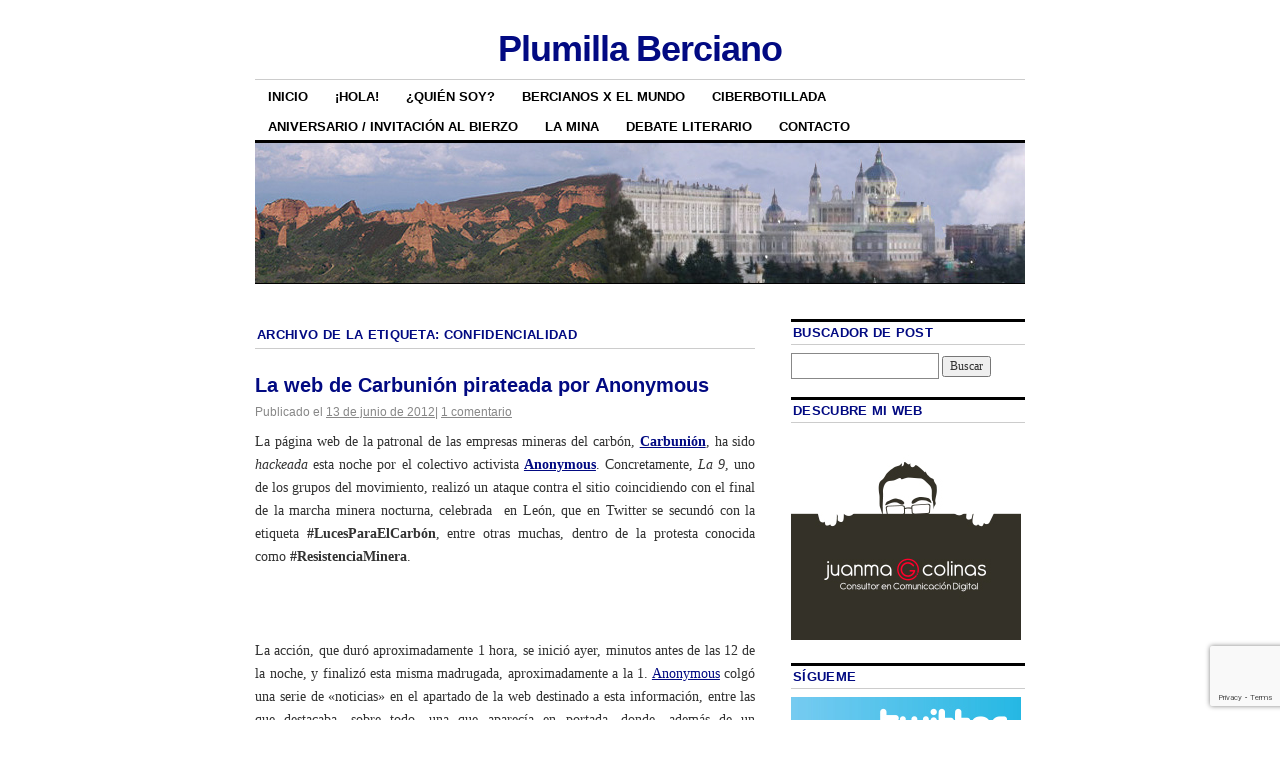

--- FILE ---
content_type: text/html; charset=UTF-8
request_url: https://www.plumillaberciano.com/tag/confidencialidad/
body_size: 17652
content:
<!DOCTYPE html>
<!--[if IE 6]>
<html id="ie6" lang="es">
<![endif]-->
<!--[if IE 8]>
<html id="ie8" lang="es">
<![endif]-->
<!--[if (!IE)]><!-->
<html lang="es">
<!--<![endif]-->

<head>
<meta charset="UTF-8" />
<title>confidencialidad Archivos - Plumilla Berciano</title>
<link rel="profile" href="https://gmpg.org/xfn/11" />
<link rel="pingback" href="https://plumillaberciano.com/xmlrpc.php" />
<meta name='robots' content='index, follow, max-image-preview:large, max-snippet:-1, max-video-preview:-1' />

	<!-- This site is optimized with the Yoast SEO plugin v26.8 - https://yoast.com/product/yoast-seo-wordpress/ -->
	<link rel="canonical" href="https://www.plumillaberciano.com/tag/confidencialidad/" />
	<meta property="og:locale" content="es_ES" />
	<meta property="og:type" content="article" />
	<meta property="og:title" content="confidencialidad Archivos - Plumilla Berciano" />
	<meta property="og:url" content="https://www.plumillaberciano.com/tag/confidencialidad/" />
	<meta property="og:site_name" content="Plumilla Berciano" />
	<meta property="og:image" content="https://plumillaberciano.com/wp-content/uploads/2013/11/copy-cabecera_blog_plumillaberciano.jpg" />
	<meta property="og:image:width" content="770" />
	<meta property="og:image:height" content="140" />
	<meta property="og:image:type" content="image/jpeg" />
	<meta name="twitter:card" content="summary_large_image" />
	<meta name="twitter:site" content="@juanmagcolinas" />
	<script type="application/ld+json" class="yoast-schema-graph">{"@context":"https://schema.org","@graph":[{"@type":"CollectionPage","@id":"https://www.plumillaberciano.com/tag/confidencialidad/","url":"https://www.plumillaberciano.com/tag/confidencialidad/","name":"confidencialidad Archivos - Plumilla Berciano","isPartOf":{"@id":"https://www.plumillaberciano.com/#website"},"breadcrumb":{"@id":"https://www.plumillaberciano.com/tag/confidencialidad/#breadcrumb"},"inLanguage":"es"},{"@type":"BreadcrumbList","@id":"https://www.plumillaberciano.com/tag/confidencialidad/#breadcrumb","itemListElement":[{"@type":"ListItem","position":1,"name":"Portada","item":"https://www.plumillaberciano.com/"},{"@type":"ListItem","position":2,"name":"confidencialidad"}]},{"@type":"WebSite","@id":"https://www.plumillaberciano.com/#website","url":"https://www.plumillaberciano.com/","name":"Plumilla Berciano","description":"","potentialAction":[{"@type":"SearchAction","target":{"@type":"EntryPoint","urlTemplate":"https://www.plumillaberciano.com/?s={search_term_string}"},"query-input":{"@type":"PropertyValueSpecification","valueRequired":true,"valueName":"search_term_string"}}],"inLanguage":"es"}]}</script>
	<!-- / Yoast SEO plugin. -->


<link rel='dns-prefetch' href='//maxcdn.bootstrapcdn.com' />
<link rel="alternate" type="application/rss+xml" title="Plumilla Berciano &raquo; Feed" href="https://www.plumillaberciano.com/feed/" />
<link rel="alternate" type="application/rss+xml" title="Plumilla Berciano &raquo; Feed de los comentarios" href="https://www.plumillaberciano.com/comments/feed/" />
<link rel="alternate" type="application/rss+xml" title="Plumilla Berciano &raquo; Etiqueta confidencialidad del feed" href="https://www.plumillaberciano.com/tag/confidencialidad/feed/" />
<style id='wp-img-auto-sizes-contain-inline-css' type='text/css'>
img:is([sizes=auto i],[sizes^="auto," i]){contain-intrinsic-size:3000px 1500px}
/*# sourceURL=wp-img-auto-sizes-contain-inline-css */
</style>
<link rel='stylesheet' id='sbi_styles-css' href='https://plumillaberciano.com/wp-content/plugins/instagram-feed/css/sbi-styles.min.css?ver=6.10.0' type='text/css' media='all' />
<style id='wp-emoji-styles-inline-css' type='text/css'>

	img.wp-smiley, img.emoji {
		display: inline !important;
		border: none !important;
		box-shadow: none !important;
		height: 1em !important;
		width: 1em !important;
		margin: 0 0.07em !important;
		vertical-align: -0.1em !important;
		background: none !important;
		padding: 0 !important;
	}
/*# sourceURL=wp-emoji-styles-inline-css */
</style>
<style id='wp-block-library-inline-css' type='text/css'>
:root{--wp-block-synced-color:#7a00df;--wp-block-synced-color--rgb:122,0,223;--wp-bound-block-color:var(--wp-block-synced-color);--wp-editor-canvas-background:#ddd;--wp-admin-theme-color:#007cba;--wp-admin-theme-color--rgb:0,124,186;--wp-admin-theme-color-darker-10:#006ba1;--wp-admin-theme-color-darker-10--rgb:0,107,160.5;--wp-admin-theme-color-darker-20:#005a87;--wp-admin-theme-color-darker-20--rgb:0,90,135;--wp-admin-border-width-focus:2px}@media (min-resolution:192dpi){:root{--wp-admin-border-width-focus:1.5px}}.wp-element-button{cursor:pointer}:root .has-very-light-gray-background-color{background-color:#eee}:root .has-very-dark-gray-background-color{background-color:#313131}:root .has-very-light-gray-color{color:#eee}:root .has-very-dark-gray-color{color:#313131}:root .has-vivid-green-cyan-to-vivid-cyan-blue-gradient-background{background:linear-gradient(135deg,#00d084,#0693e3)}:root .has-purple-crush-gradient-background{background:linear-gradient(135deg,#34e2e4,#4721fb 50%,#ab1dfe)}:root .has-hazy-dawn-gradient-background{background:linear-gradient(135deg,#faaca8,#dad0ec)}:root .has-subdued-olive-gradient-background{background:linear-gradient(135deg,#fafae1,#67a671)}:root .has-atomic-cream-gradient-background{background:linear-gradient(135deg,#fdd79a,#004a59)}:root .has-nightshade-gradient-background{background:linear-gradient(135deg,#330968,#31cdcf)}:root .has-midnight-gradient-background{background:linear-gradient(135deg,#020381,#2874fc)}:root{--wp--preset--font-size--normal:16px;--wp--preset--font-size--huge:42px}.has-regular-font-size{font-size:1em}.has-larger-font-size{font-size:2.625em}.has-normal-font-size{font-size:var(--wp--preset--font-size--normal)}.has-huge-font-size{font-size:var(--wp--preset--font-size--huge)}.has-text-align-center{text-align:center}.has-text-align-left{text-align:left}.has-text-align-right{text-align:right}.has-fit-text{white-space:nowrap!important}#end-resizable-editor-section{display:none}.aligncenter{clear:both}.items-justified-left{justify-content:flex-start}.items-justified-center{justify-content:center}.items-justified-right{justify-content:flex-end}.items-justified-space-between{justify-content:space-between}.screen-reader-text{border:0;clip-path:inset(50%);height:1px;margin:-1px;overflow:hidden;padding:0;position:absolute;width:1px;word-wrap:normal!important}.screen-reader-text:focus{background-color:#ddd;clip-path:none;color:#444;display:block;font-size:1em;height:auto;left:5px;line-height:normal;padding:15px 23px 14px;text-decoration:none;top:5px;width:auto;z-index:100000}html :where(.has-border-color){border-style:solid}html :where([style*=border-top-color]){border-top-style:solid}html :where([style*=border-right-color]){border-right-style:solid}html :where([style*=border-bottom-color]){border-bottom-style:solid}html :where([style*=border-left-color]){border-left-style:solid}html :where([style*=border-width]){border-style:solid}html :where([style*=border-top-width]){border-top-style:solid}html :where([style*=border-right-width]){border-right-style:solid}html :where([style*=border-bottom-width]){border-bottom-style:solid}html :where([style*=border-left-width]){border-left-style:solid}html :where(img[class*=wp-image-]){height:auto;max-width:100%}:where(figure){margin:0 0 1em}html :where(.is-position-sticky){--wp-admin--admin-bar--position-offset:var(--wp-admin--admin-bar--height,0px)}@media screen and (max-width:600px){html :where(.is-position-sticky){--wp-admin--admin-bar--position-offset:0px}}

/*# sourceURL=wp-block-library-inline-css */
</style><style id='global-styles-inline-css' type='text/css'>
:root{--wp--preset--aspect-ratio--square: 1;--wp--preset--aspect-ratio--4-3: 4/3;--wp--preset--aspect-ratio--3-4: 3/4;--wp--preset--aspect-ratio--3-2: 3/2;--wp--preset--aspect-ratio--2-3: 2/3;--wp--preset--aspect-ratio--16-9: 16/9;--wp--preset--aspect-ratio--9-16: 9/16;--wp--preset--color--black: #000000;--wp--preset--color--cyan-bluish-gray: #abb8c3;--wp--preset--color--white: #ffffff;--wp--preset--color--pale-pink: #f78da7;--wp--preset--color--vivid-red: #cf2e2e;--wp--preset--color--luminous-vivid-orange: #ff6900;--wp--preset--color--luminous-vivid-amber: #fcb900;--wp--preset--color--light-green-cyan: #7bdcb5;--wp--preset--color--vivid-green-cyan: #00d084;--wp--preset--color--pale-cyan-blue: #8ed1fc;--wp--preset--color--vivid-cyan-blue: #0693e3;--wp--preset--color--vivid-purple: #9b51e0;--wp--preset--gradient--vivid-cyan-blue-to-vivid-purple: linear-gradient(135deg,rgb(6,147,227) 0%,rgb(155,81,224) 100%);--wp--preset--gradient--light-green-cyan-to-vivid-green-cyan: linear-gradient(135deg,rgb(122,220,180) 0%,rgb(0,208,130) 100%);--wp--preset--gradient--luminous-vivid-amber-to-luminous-vivid-orange: linear-gradient(135deg,rgb(252,185,0) 0%,rgb(255,105,0) 100%);--wp--preset--gradient--luminous-vivid-orange-to-vivid-red: linear-gradient(135deg,rgb(255,105,0) 0%,rgb(207,46,46) 100%);--wp--preset--gradient--very-light-gray-to-cyan-bluish-gray: linear-gradient(135deg,rgb(238,238,238) 0%,rgb(169,184,195) 100%);--wp--preset--gradient--cool-to-warm-spectrum: linear-gradient(135deg,rgb(74,234,220) 0%,rgb(151,120,209) 20%,rgb(207,42,186) 40%,rgb(238,44,130) 60%,rgb(251,105,98) 80%,rgb(254,248,76) 100%);--wp--preset--gradient--blush-light-purple: linear-gradient(135deg,rgb(255,206,236) 0%,rgb(152,150,240) 100%);--wp--preset--gradient--blush-bordeaux: linear-gradient(135deg,rgb(254,205,165) 0%,rgb(254,45,45) 50%,rgb(107,0,62) 100%);--wp--preset--gradient--luminous-dusk: linear-gradient(135deg,rgb(255,203,112) 0%,rgb(199,81,192) 50%,rgb(65,88,208) 100%);--wp--preset--gradient--pale-ocean: linear-gradient(135deg,rgb(255,245,203) 0%,rgb(182,227,212) 50%,rgb(51,167,181) 100%);--wp--preset--gradient--electric-grass: linear-gradient(135deg,rgb(202,248,128) 0%,rgb(113,206,126) 100%);--wp--preset--gradient--midnight: linear-gradient(135deg,rgb(2,3,129) 0%,rgb(40,116,252) 100%);--wp--preset--font-size--small: 13px;--wp--preset--font-size--medium: 20px;--wp--preset--font-size--large: 36px;--wp--preset--font-size--x-large: 42px;--wp--preset--spacing--20: 0.44rem;--wp--preset--spacing--30: 0.67rem;--wp--preset--spacing--40: 1rem;--wp--preset--spacing--50: 1.5rem;--wp--preset--spacing--60: 2.25rem;--wp--preset--spacing--70: 3.38rem;--wp--preset--spacing--80: 5.06rem;--wp--preset--shadow--natural: 6px 6px 9px rgba(0, 0, 0, 0.2);--wp--preset--shadow--deep: 12px 12px 50px rgba(0, 0, 0, 0.4);--wp--preset--shadow--sharp: 6px 6px 0px rgba(0, 0, 0, 0.2);--wp--preset--shadow--outlined: 6px 6px 0px -3px rgb(255, 255, 255), 6px 6px rgb(0, 0, 0);--wp--preset--shadow--crisp: 6px 6px 0px rgb(0, 0, 0);}:where(.is-layout-flex){gap: 0.5em;}:where(.is-layout-grid){gap: 0.5em;}body .is-layout-flex{display: flex;}.is-layout-flex{flex-wrap: wrap;align-items: center;}.is-layout-flex > :is(*, div){margin: 0;}body .is-layout-grid{display: grid;}.is-layout-grid > :is(*, div){margin: 0;}:where(.wp-block-columns.is-layout-flex){gap: 2em;}:where(.wp-block-columns.is-layout-grid){gap: 2em;}:where(.wp-block-post-template.is-layout-flex){gap: 1.25em;}:where(.wp-block-post-template.is-layout-grid){gap: 1.25em;}.has-black-color{color: var(--wp--preset--color--black) !important;}.has-cyan-bluish-gray-color{color: var(--wp--preset--color--cyan-bluish-gray) !important;}.has-white-color{color: var(--wp--preset--color--white) !important;}.has-pale-pink-color{color: var(--wp--preset--color--pale-pink) !important;}.has-vivid-red-color{color: var(--wp--preset--color--vivid-red) !important;}.has-luminous-vivid-orange-color{color: var(--wp--preset--color--luminous-vivid-orange) !important;}.has-luminous-vivid-amber-color{color: var(--wp--preset--color--luminous-vivid-amber) !important;}.has-light-green-cyan-color{color: var(--wp--preset--color--light-green-cyan) !important;}.has-vivid-green-cyan-color{color: var(--wp--preset--color--vivid-green-cyan) !important;}.has-pale-cyan-blue-color{color: var(--wp--preset--color--pale-cyan-blue) !important;}.has-vivid-cyan-blue-color{color: var(--wp--preset--color--vivid-cyan-blue) !important;}.has-vivid-purple-color{color: var(--wp--preset--color--vivid-purple) !important;}.has-black-background-color{background-color: var(--wp--preset--color--black) !important;}.has-cyan-bluish-gray-background-color{background-color: var(--wp--preset--color--cyan-bluish-gray) !important;}.has-white-background-color{background-color: var(--wp--preset--color--white) !important;}.has-pale-pink-background-color{background-color: var(--wp--preset--color--pale-pink) !important;}.has-vivid-red-background-color{background-color: var(--wp--preset--color--vivid-red) !important;}.has-luminous-vivid-orange-background-color{background-color: var(--wp--preset--color--luminous-vivid-orange) !important;}.has-luminous-vivid-amber-background-color{background-color: var(--wp--preset--color--luminous-vivid-amber) !important;}.has-light-green-cyan-background-color{background-color: var(--wp--preset--color--light-green-cyan) !important;}.has-vivid-green-cyan-background-color{background-color: var(--wp--preset--color--vivid-green-cyan) !important;}.has-pale-cyan-blue-background-color{background-color: var(--wp--preset--color--pale-cyan-blue) !important;}.has-vivid-cyan-blue-background-color{background-color: var(--wp--preset--color--vivid-cyan-blue) !important;}.has-vivid-purple-background-color{background-color: var(--wp--preset--color--vivid-purple) !important;}.has-black-border-color{border-color: var(--wp--preset--color--black) !important;}.has-cyan-bluish-gray-border-color{border-color: var(--wp--preset--color--cyan-bluish-gray) !important;}.has-white-border-color{border-color: var(--wp--preset--color--white) !important;}.has-pale-pink-border-color{border-color: var(--wp--preset--color--pale-pink) !important;}.has-vivid-red-border-color{border-color: var(--wp--preset--color--vivid-red) !important;}.has-luminous-vivid-orange-border-color{border-color: var(--wp--preset--color--luminous-vivid-orange) !important;}.has-luminous-vivid-amber-border-color{border-color: var(--wp--preset--color--luminous-vivid-amber) !important;}.has-light-green-cyan-border-color{border-color: var(--wp--preset--color--light-green-cyan) !important;}.has-vivid-green-cyan-border-color{border-color: var(--wp--preset--color--vivid-green-cyan) !important;}.has-pale-cyan-blue-border-color{border-color: var(--wp--preset--color--pale-cyan-blue) !important;}.has-vivid-cyan-blue-border-color{border-color: var(--wp--preset--color--vivid-cyan-blue) !important;}.has-vivid-purple-border-color{border-color: var(--wp--preset--color--vivid-purple) !important;}.has-vivid-cyan-blue-to-vivid-purple-gradient-background{background: var(--wp--preset--gradient--vivid-cyan-blue-to-vivid-purple) !important;}.has-light-green-cyan-to-vivid-green-cyan-gradient-background{background: var(--wp--preset--gradient--light-green-cyan-to-vivid-green-cyan) !important;}.has-luminous-vivid-amber-to-luminous-vivid-orange-gradient-background{background: var(--wp--preset--gradient--luminous-vivid-amber-to-luminous-vivid-orange) !important;}.has-luminous-vivid-orange-to-vivid-red-gradient-background{background: var(--wp--preset--gradient--luminous-vivid-orange-to-vivid-red) !important;}.has-very-light-gray-to-cyan-bluish-gray-gradient-background{background: var(--wp--preset--gradient--very-light-gray-to-cyan-bluish-gray) !important;}.has-cool-to-warm-spectrum-gradient-background{background: var(--wp--preset--gradient--cool-to-warm-spectrum) !important;}.has-blush-light-purple-gradient-background{background: var(--wp--preset--gradient--blush-light-purple) !important;}.has-blush-bordeaux-gradient-background{background: var(--wp--preset--gradient--blush-bordeaux) !important;}.has-luminous-dusk-gradient-background{background: var(--wp--preset--gradient--luminous-dusk) !important;}.has-pale-ocean-gradient-background{background: var(--wp--preset--gradient--pale-ocean) !important;}.has-electric-grass-gradient-background{background: var(--wp--preset--gradient--electric-grass) !important;}.has-midnight-gradient-background{background: var(--wp--preset--gradient--midnight) !important;}.has-small-font-size{font-size: var(--wp--preset--font-size--small) !important;}.has-medium-font-size{font-size: var(--wp--preset--font-size--medium) !important;}.has-large-font-size{font-size: var(--wp--preset--font-size--large) !important;}.has-x-large-font-size{font-size: var(--wp--preset--font-size--x-large) !important;}
/*# sourceURL=global-styles-inline-css */
</style>

<style id='classic-theme-styles-inline-css' type='text/css'>
/*! This file is auto-generated */
.wp-block-button__link{color:#fff;background-color:#32373c;border-radius:9999px;box-shadow:none;text-decoration:none;padding:calc(.667em + 2px) calc(1.333em + 2px);font-size:1.125em}.wp-block-file__button{background:#32373c;color:#fff;text-decoration:none}
/*# sourceURL=/wp-includes/css/classic-themes.min.css */
</style>
<link rel='stylesheet' id='contact-form-7-css' href='https://plumillaberciano.com/wp-content/plugins/contact-form-7/includes/css/styles.css?ver=6.1.4' type='text/css' media='all' />
<link rel='stylesheet' id='cff-css' href='https://plumillaberciano.com/wp-content/plugins/custom-facebook-feed/assets/css/cff-style.min.css?ver=4.3.4' type='text/css' media='all' />
<link rel='stylesheet' id='sb-font-awesome-css' href='https://maxcdn.bootstrapcdn.com/font-awesome/4.7.0/css/font-awesome.min.css?ver=6.9' type='text/css' media='all' />
<link rel='stylesheet' id='coraline-css' href='https://plumillaberciano.com/wp-content/themes/coraline/style.css?ver=6.9' type='text/css' media='all' />
<script type="text/javascript" src="https://plumillaberciano.com/wp-includes/js/jquery/jquery.min.js?ver=3.7.1" id="jquery-core-js"></script>
<script type="text/javascript" src="https://plumillaberciano.com/wp-includes/js/jquery/jquery-migrate.min.js?ver=3.4.1" id="jquery-migrate-js"></script>
<link rel="https://api.w.org/" href="https://www.plumillaberciano.com/wp-json/" /><link rel="alternate" title="JSON" type="application/json" href="https://www.plumillaberciano.com/wp-json/wp/v2/tags/681" /><link rel="EditURI" type="application/rsd+xml" title="RSD" href="https://plumillaberciano.com/xmlrpc.php?rsd" />
<meta name="generator" content="WordPress 6.9" />

<!-- WP Youtube Player 1.7 by unijimpe -->
<!-- Analytics by WP Statistics - https://wp-statistics.com -->
<!-- All in one Favicon 4.8 --><link rel="icon" href="https://plumillaberciano.com/wp-content/uploads/2013/02/favicon.jpg" type="image/png"/>
<style>.removed_link, a.removed_link {
	text-decoration: line-through;
}</style>	<style type="text/css">
			#site-title a,
		#site-description {
			color: #020a82 !important;
		}
		</style>
			<style type="text/css" id="wp-custom-css">
			/*
Te damos la bienvenida a CSS personalizado

Para saber cómo funciona, ve a http://wp.me/PEmnE-Bt
*/		</style>
		</head>

<body data-rsssl=1 class="archive tag tag-confidencialidad tag-681 wp-theme-coraline two-column content-sidebar">
<div id="container" class="hfeed contain">
	<div id="header">
		<div id="masthead" role="banner">
						<div id="site-title">
				<span>
					<a href="https://www.plumillaberciano.com/" title="Plumilla Berciano" rel="home">Plumilla Berciano</a>
				</span>
			</div>
			<div id="site-description"></div>
		</div><!-- #masthead -->

		<div id="access" role="navigation">
		  			<div class="skip-link screen-reader-text"><a href="#content" title="Ir al contenido">Ir al contenido</a></div>
						<div class="menu-header"><ul id="menu-menu-1" class="menu"><li id="menu-item-5743" class="menu-item menu-item-type-custom menu-item-object-custom menu-item-home menu-item-5743"><a href="https://www.plumillaberciano.com/">Inicio</a></li>
<li id="menu-item-5745" class="menu-item menu-item-type-post_type menu-item-object-page menu-item-5745"><a href="https://www.plumillaberciano.com/hola/" title="Juanma G. Colinas, bievenida">¡HOLA!</a></li>
<li id="menu-item-5746" class="menu-item menu-item-type-post_type menu-item-object-page menu-item-5746"><a href="https://www.plumillaberciano.com/juanmagcolinas/">¿Quién soy?</a></li>
<li id="menu-item-5747" class="menu-item menu-item-type-post_type menu-item-object-page menu-item-5747"><a href="https://www.plumillaberciano.com/bercianos-x-el-mundo/" title="Bercianos por el mundo, Bercianos x el mundo">Bercianos x el mundo</a></li>
<li id="menu-item-5748" class="menu-item menu-item-type-post_type menu-item-object-page menu-item-5748"><a href="https://www.plumillaberciano.com/ciberbotillada/">Ciberbotillada</a></li>
<li id="menu-item-5749" class="menu-item menu-item-type-post_type menu-item-object-page menu-item-5749"><a href="https://www.plumillaberciano.com/aniversario/">Aniversario / Invitación al Bierzo</a></li>
<li id="menu-item-5751" class="menu-item menu-item-type-post_type menu-item-object-page menu-item-5751"><a href="https://www.plumillaberciano.com/la-mina/">La Mina</a></li>
<li id="menu-item-5750" class="menu-item menu-item-type-post_type menu-item-object-page menu-item-5750"><a href="https://www.plumillaberciano.com/debate-literario/">Debate literario</a></li>
<li id="menu-item-5752" class="menu-item menu-item-type-post_type menu-item-object-page menu-item-5752"><a href="https://www.plumillaberciano.com/contacto/">Contacto</a></li>
</ul></div>		</div><!-- #access -->

		<div id="branding">
						<a href="https://www.plumillaberciano.com/">
									<img src="https://www.plumillaberciano.com/wp-content/uploads/2013/11/copy-cabecera_blog_plumillaberciano.jpg" width="770" height="140" alt="" />
							</a>
					</div><!-- #branding -->
	</div><!-- #header -->

	<div id="content-box">

<div id="content-container">
	<div id="content" role="main">

		<h1 class="page-title">Archivo de la etiqueta: <span>confidencialidad</span></h1>

		




			<div id="post-3370" class="post-3370 post type-post status-publish format-standard hentry category-bierzo_ category-denuncia category-en-portada category-general category-periodismo category-periodismo-online20 category-reivindicaciones category-tecnologia tag-lucesparaelcarbon tag-resistenciaminera tag-145-mb tag-186-documentos tag-actas tag-activismo tag-activistas tag-anonymous tag-anonymus tag-asambleas tag-asturias tag-carbunion tag-confidencialidad tag-crisis-del-carbon tag-documentos-confidenciales tag-el-bierzo tag-filtracion tag-hacker tag-hackers tag-hacktivismo tag-informes tag-juanma-g-colinas tag-juanmagecolinas tag-junta-directiva tag-juridicos tag-la-9 tag-la-filtracion-de-carbunion tag-laciana tag-leon tag-luces-para-el-carbon tag-marcha-minera-noctura tag-mineria tag-mineros tag-open-leaks tag-openleaks tag-palencia tag-patronal tag-piratas tag-piratas-informaticos tag-plumilla-berciano tag-precios tag-privacidad tag-resistencia-minera tag-reuniones tag-tecnicos tag-toreno tag-union-europea tag-victorino-alonso tag-wiki-leaks tag-wikileaks">
			<h2 class="entry-title"><a href="https://www.plumillaberciano.com/web-carbunion-pirateada-anonymous/" rel="bookmark">La web de Carbunión pirateada por Anonymous</a></h2>

			<div class="entry-meta">
				<span class="meta-prep meta-prep-author">Publicado el</span> <a href="https://www.plumillaberciano.com/web-carbunion-pirateada-anonymous/" title="02:03" rel="bookmark"><span class="entry-date">13 de junio de 2012</span></a><span class="comments-link"><span class="meta-sep">|</span> <a href="https://www.plumillaberciano.com/web-carbunion-pirateada-anonymous/#comments">1 comentario</a></span>
			</div><!-- .entry-meta -->

				<div class="entry-content">
				<p style="text-align:justify;">La página web de la patronal de las empresas mineras del carbón, <a href="http://www.carbunion.com/"><strong>Carbunión</strong></a>, ha sido <em>hackeada </em>esta noche por el colectivo activista <strong><a href="http://es.wikipedia.org/wiki/Anonymous" target="_blank">Anonymous</a></strong>. Concretamente, <em>La 9</em>, uno de los grupos del movimiento, realizó un ataque contra el sitio coincidiendo con el final de la marcha minera nocturna, celebrada  en León, que en Twitter se secundó con la etiqueta <strong>#LucesParaElCarbón</strong>, entre otras muchas, dentro de la protesta conocida como <strong>#ResistenciaMinera</strong>.</p>
<p style="text-align:center;"><img decoding="async" class="wp-image-3371 alignnone" title="Hackeo_Carbunion_Plumillabeciano" src="https://juanmagecolinas.files.wordpress.com/2012/06/hackeo_carbunion_plumillabeciano.jpg" alt="" width="485" /></p>
<p style="text-align:justify;">La acción, que duró aproximadamente 1 hora, se inició ayer, minutos antes de las 12 de la noche, y finalizó esta misma madrugada, aproximadamente a la 1. <a href="http://es.wikipedia.org/wiki/Anonymous" target="_blank">Anonymous</a> colgó una serie de «noticias» en el apartado de la web destinado a esta información, entre las que destacaba, sobre todo, una que aparecía en portada, donde, además de un <strong>comunicado</strong> -en el que cargaban contra empresarios y políticos, mientras se solidarizaban con la lucha de los mineros- se incluía un <strong>vídeo</strong> y un enlace desde el que se podían descargar <strong>documentos confidenciales</strong>, denominados <strong>«La Filtración de Carbunión», </strong>que este blog ha conseguido.</p>
<p style="text-align:center;"><img fetchpriority="high" decoding="async" class="aligncenter" title="Hackeo_Carbunion2_Plumillaberciano" src="https://juanmagecolinas.files.wordpress.com/2012/06/hackeo_carbunion2_plumillaberciano.jpg" alt="" width="485" height="318" /></p>
<p style="text-align:justify;">Y, precisamente, esta es la parte más importante y comprometida, ya que el fichero -que han subido a un servidor y que posteriormente ha empezado a difundirse rápidamente por Internet, duplicándose en los conocidos como servidores espejo o <em>mirrors</em> en inglés-, está compuesto por un total de <strong>186 documentos comprometidos</strong>, con un peso de algo más de <strong>145 Mb</strong>. Entre esta documentación figuran actas de reuniones y asambleas de la <strong>Junta Directiva</strong> (de entre el año 2007 y el 2011), <strong>informes jurídicos</strong>, <strong>técnicos</strong>, de <strong>precios</strong> (de 2009 a 2012)&#8230; y hasta «papeles» de la <strong>Unión Europea</strong>, junto con información de <strong>otro tipo de reuniones</strong>, celebradas entre 2006 y 2010.</p>
<p style="text-align:justify;"> <a href="https://www.plumillaberciano.com/web-carbunion-pirateada-anonymous/#more-3370" class="more-link">Sigue leyendo <span class="meta-nav">&rarr;</span></a></p>
							</div><!-- .entry-content -->
	
			<div class="entry-info">
					<p class="comments-link"><a href="https://www.plumillaberciano.com/web-carbunion-pirateada-anonymous/#comments">1 comentario</a></p>
									<p class="cat-links">
						<span class="entry-info-prep entry-info-prep-cat-links">Publicado en</span> <a href="https://www.plumillaberciano.com/category/bierzo_/" rel="category tag">Bierzo</a>, <a href="https://www.plumillaberciano.com/category/denuncia/" rel="category tag">Denuncia</a>, <a href="https://www.plumillaberciano.com/category/en-portada/" rel="category tag">En Portada</a>, <a href="https://www.plumillaberciano.com/category/general/" rel="category tag">General</a>, <a href="https://www.plumillaberciano.com/category/periodismo/" rel="category tag">Periodismo</a>, <a href="https://www.plumillaberciano.com/category/periodismo/periodismo-online20/" rel="category tag">Periodismo online/2.0</a>, <a href="https://www.plumillaberciano.com/category/reivindicaciones/" rel="category tag">Reivindicaciones</a>, <a href="https://www.plumillaberciano.com/category/tecnologia/" rel="category tag">Tecnología</a>					</p>
													<p class="tag-links">
						<span class="entry-info-prep entry-info-prep-tag-links">Etiquetas:</span> <a href="https://www.plumillaberciano.com/tag/lucesparaelcarbon/" rel="tag">#LucesParaElCarbón</a>, <a href="https://www.plumillaberciano.com/tag/resistenciaminera/" rel="tag">#ResistenciaMinera</a>, <a href="https://www.plumillaberciano.com/tag/145-mb/" rel="tag">145 Mb.</a>, <a href="https://www.plumillaberciano.com/tag/186-documentos/" rel="tag">186 documentos</a>, <a href="https://www.plumillaberciano.com/tag/actas/" rel="tag">actas</a>, <a href="https://www.plumillaberciano.com/tag/activismo/" rel="tag">activismo</a>, <a href="https://www.plumillaberciano.com/tag/activistas/" rel="tag">activistas</a>, <a href="https://www.plumillaberciano.com/tag/anonymous/" rel="tag">Anonymous</a>, <a href="https://www.plumillaberciano.com/tag/anonymus/" rel="tag">Anonymus</a>, <a href="https://www.plumillaberciano.com/tag/asambleas/" rel="tag">asambleas</a>, <a href="https://www.plumillaberciano.com/tag/asturias/" rel="tag">Asturias</a>, <a href="https://www.plumillaberciano.com/tag/carbunion/" rel="tag">Carbunión</a>, <a href="https://www.plumillaberciano.com/tag/confidencialidad/" rel="tag">confidencialidad</a>, <a href="https://www.plumillaberciano.com/tag/crisis-del-carbon/" rel="tag">crisis del carbón</a>, <a href="https://www.plumillaberciano.com/tag/documentos-confidenciales/" rel="tag">documentos confidenciales</a>, <a href="https://www.plumillaberciano.com/tag/el-bierzo/" rel="tag">El Bierzo</a>, <a href="https://www.plumillaberciano.com/tag/filtracion/" rel="tag">filtración</a>, <a href="https://www.plumillaberciano.com/tag/hacker/" rel="tag">hacker</a>, <a href="https://www.plumillaberciano.com/tag/hackers/" rel="tag">hackers</a>, <a href="https://www.plumillaberciano.com/tag/hacktivismo/" rel="tag">hacktivismo</a>, <a href="https://www.plumillaberciano.com/tag/informes/" rel="tag">informes</a>, <a href="https://www.plumillaberciano.com/tag/juanma-g-colinas/" rel="tag">Juanma G. Colinas</a>, <a href="https://www.plumillaberciano.com/tag/juanmagecolinas/" rel="tag">juanmagecolinas</a>, <a href="https://www.plumillaberciano.com/tag/junta-directiva/" rel="tag">Junta Directiva</a>, <a href="https://www.plumillaberciano.com/tag/juridicos/" rel="tag">jurídicos</a>, <a href="https://www.plumillaberciano.com/tag/la-9/" rel="tag">La 9</a>, <a href="https://www.plumillaberciano.com/tag/la-filtracion-de-carbunion/" rel="tag">La Filtración de Carbunión</a>, <a href="https://www.plumillaberciano.com/tag/laciana/" rel="tag">Laciana</a>, <a href="https://www.plumillaberciano.com/tag/leon/" rel="tag">León</a>, <a href="https://www.plumillaberciano.com/tag/luces-para-el-carbon/" rel="tag">Luces para El Carbón</a>, <a href="https://www.plumillaberciano.com/tag/marcha-minera-noctura/" rel="tag">marcha minera noctura</a>, <a href="https://www.plumillaberciano.com/tag/mineria/" rel="tag">Minería</a>, <a href="https://www.plumillaberciano.com/tag/mineros/" rel="tag">mineros</a>, <a href="https://www.plumillaberciano.com/tag/open-leaks/" rel="tag">Open Leaks</a>, <a href="https://www.plumillaberciano.com/tag/openleaks/" rel="tag">Openleaks</a>, <a href="https://www.plumillaberciano.com/tag/palencia/" rel="tag">Palencia</a>, <a href="https://www.plumillaberciano.com/tag/patronal/" rel="tag">patronal</a>, <a href="https://www.plumillaberciano.com/tag/piratas/" rel="tag">piratas</a>, <a href="https://www.plumillaberciano.com/tag/piratas-informaticos/" rel="tag">piratas informáticos</a>, <a href="https://www.plumillaberciano.com/tag/plumilla-berciano/" rel="tag">Plumilla berciano</a>, <a href="https://www.plumillaberciano.com/tag/precios/" rel="tag">precios</a>, <a href="https://www.plumillaberciano.com/tag/privacidad/" rel="tag">privacidad</a>, <a href="https://www.plumillaberciano.com/tag/resistencia-minera/" rel="tag">Resistencia Minera</a>, <a href="https://www.plumillaberciano.com/tag/reuniones/" rel="tag">reuniones</a>, <a href="https://www.plumillaberciano.com/tag/tecnicos/" rel="tag">técnicos</a>, <a href="https://www.plumillaberciano.com/tag/toreno/" rel="tag">Toreno</a>, <a href="https://www.plumillaberciano.com/tag/union-europea/" rel="tag">Unión Europea</a>, <a href="https://www.plumillaberciano.com/tag/victorino-alonso/" rel="tag">Victorino Alonso</a>, <a href="https://www.plumillaberciano.com/tag/wiki-leaks/" rel="tag">Wiki Leaks</a>, <a href="https://www.plumillaberciano.com/tag/wikileaks/" rel="tag">Wikileaks</a>					</p>
											</div><!-- .entry-info -->
		</div><!-- #post-## -->

		
	

	</div><!-- #content -->
</div><!-- #content-container -->


		
		<div id="primary" class="widget-area" role="complementary">
					<ul class="xoxo">

			<li id="search-2" class="widget-container widget_search"><h3 class="widget-title">BUSCADOR DE POST</h3><form role="search" method="get" id="searchform" class="searchform" action="https://www.plumillaberciano.com/">
				<div>
					<label class="screen-reader-text" for="s">Buscar:</label>
					<input type="text" value="" name="s" id="s" />
					<input type="submit" id="searchsubmit" value="Buscar" />
				</div>
			</form></li><li id="media_image-3" class="widget-container widget_media_image"><h3 class="widget-title">Descubre Mi Web</h3><a href="https://www.juanmagcolinas.com" target="_blank"><img width="230" height="209" src="https://plumillaberciano.com/wp-content/uploads/2012/12/jmc_icon_web.jpg" class="image wp-image-3637  attachment-full size-full" alt="Visita JuanmaGColinas.com" style="max-width: 100%; height: auto;" title="JuanmaGColinas.com" decoding="async" loading="lazy" /></a></li><li id="media_image-4" class="widget-container widget_media_image"><h3 class="widget-title">Sígueme</h3><a href="https://twitter.com/juanmagcolinas" target="_blank"><img width="230" height="50" src="https://plumillaberciano.com/wp-content/uploads/2012/07/jmc_icon_twitter.jpg" class="image wp-image-3422  attachment-full size-full" alt="@juanmagcolinas" style="max-width: 100%; height: auto;" title="@juanmagcolinas en Twitter. Plumilla Berciano" decoding="async" loading="lazy" /></a></li><li id="media_image-5" class="widget-container widget_media_image"><a href="https://www.linkedin.com/in/juanmagcolinas" target="_blank"><img width="230" height="50" src="https://plumillaberciano.com/wp-content/uploads/2012/07/jmc_icon_linkedin.jpg" class="image wp-image-3424  attachment-full size-full" alt="Juanma G. Colinas en Linkedin" style="max-width: 100%; height: auto;" title="Juanma G. Colinas en Linkedin. Plumilla Berciano" decoding="async" loading="lazy" /></a></li><li id="media_image-6" class="widget-container widget_media_image"><h3 class="widget-title">Únete al canal de Telegram</h3><a href="https://t.me/PlumillaBerciano" target="_blank"><img width="300" height="300" src="https://plumillaberciano.com/wp-content/uploads/2024/12/Telegram-300x300.webp" class="image wp-image-7856  attachment-medium size-medium" alt="" style="max-width: 100%; height: auto;" title="Únete al canal de Telegram" decoding="async" loading="lazy" srcset="https://plumillaberciano.com/wp-content/uploads/2024/12/Telegram-300x300.webp 300w, https://plumillaberciano.com/wp-content/uploads/2024/12/Telegram-150x150.webp 150w, https://plumillaberciano.com/wp-content/uploads/2024/12/Telegram-768x768.webp 768w, https://plumillaberciano.com/wp-content/uploads/2024/12/Telegram-1536x1536.webp 1536w, https://plumillaberciano.com/wp-content/uploads/2024/12/Telegram-800x800.webp 800w, https://plumillaberciano.com/wp-content/uploads/2024/12/Telegram.webp 2048w" sizes="auto, (max-width: 300px) 100vw, 300px" /></a></li><li id="media_image-7" class="widget-container widget_media_image"><h3 class="widget-title">Únete al canal de Whatsapp</h3><a href="https://whatsapp.com/channel/0029Vb0j4GbF6smxEXYhmD2E" target="_blank"><img width="256" height="256" src="https://plumillaberciano.com/wp-content/uploads/2024/12/Whatsapp.png" class="image wp-image-7857  attachment-full size-full" alt="" style="max-width: 100%; height: auto;" title="Únete al canal de Whatsapp" decoding="async" loading="lazy" srcset="https://plumillaberciano.com/wp-content/uploads/2024/12/Whatsapp.png 256w, https://plumillaberciano.com/wp-content/uploads/2024/12/Whatsapp-150x150.png 150w" sizes="auto, (max-width: 256px) 100vw, 256px" /></a></li><li id="recent-comments-3" class="widget-container widget_recent_comments"><h3 class="widget-title">ÚLTIMOS COMENTARIOS</h3><ul id="recentcomments"><li class="recentcomments"><span class="comment-author-link">Geles</span> en <a href="https://www.plumillaberciano.com/ganadores-18-ciberbotillada/#comment-41410">¡Ganadores y programa de actos de la 18 Ciberbotillada!</a></li><li class="recentcomments"><span class="comment-author-link"><a href="https://www.moncloadesanlazaro.com/xvii-ciberbotillada-2025/" class="url" rel="ugc external nofollow">XVIII Ciberbotillada 2026 | Moncloa de San Lázaro</a></span> en <a href="https://www.plumillaberciano.com/ganadores-18-ciberbotillada/#comment-41408">¡Ganadores y programa de actos de la 18 Ciberbotillada!</a></li><li class="recentcomments"><span class="comment-author-link"><a href="https://www.plumillaberciano.com" class="url" rel="ugc">Juanma G. Colinas</a></span> en <a href="https://www.plumillaberciano.com/feliz-18-ciberbotillada/#comment-41407">¡Feliz 18 Ciberbotillada!</a></li><li class="recentcomments"><span class="comment-author-link"><a href="https://www.plumillaberciano.com" class="url" rel="ugc">Juanma G. Colinas</a></span> en <a href="https://www.plumillaberciano.com/feliz-18-ciberbotillada/#comment-41406">¡Feliz 18 Ciberbotillada!</a></li><li class="recentcomments"><span class="comment-author-link"><a href="https://www.plumillaberciano.com" class="url" rel="ugc">Juanma G. Colinas</a></span> en <a href="https://www.plumillaberciano.com/feliz-18-ciberbotillada/#comment-41405">¡Feliz 18 Ciberbotillada!</a></li><li class="recentcomments"><span class="comment-author-link"><a href="https://www.genettica.com/" class="url" rel="ugc external nofollow">Jesús</a></span> en <a href="https://www.plumillaberciano.com/feliz-18-ciberbotillada/#comment-41404">¡Feliz 18 Ciberbotillada!</a></li></ul></li><li id="pages-3" class="widget-container widget_pages"><h3 class="widget-title">Páginas</h3>
			<ul>
				<li class="page_item page-item-447"><a href="https://www.plumillaberciano.com/hola/">¡HOLA!</a></li>
<li class="page_item page-item-7"><a href="https://www.plumillaberciano.com/juanmagcolinas/">¿Quién soy?</a></li>
<li class="page_item page-item-879"><a href="https://www.plumillaberciano.com/bercianos-x-el-mundo/">Bercianos x el mundo</a></li>
<li class="page_item page-item-815"><a href="https://www.plumillaberciano.com/ciberbotillada/">Ciberbotillada</a></li>
<li class="page_item page-item-1891"><a href="https://www.plumillaberciano.com/aniversario/">Aniversario / Invitación al Bierzo</a></li>
<li class="page_item page-item-2263"><a href="https://www.plumillaberciano.com/debate-literario/">Debate literario</a></li>
<li class="page_item page-item-1824"><a href="https://www.plumillaberciano.com/la-mina/">La Mina</a></li>
			</ul>

			</li><li id="calendar-2" class="widget-container widget_calendar"><h3 class="widget-title">CALENDARIO</h3><div id="calendar_wrap" class="calendar_wrap"><table id="wp-calendar" class="wp-calendar-table">
	<caption>enero 2026</caption>
	<thead>
	<tr>
		<th scope="col" aria-label="lunes">L</th>
		<th scope="col" aria-label="martes">M</th>
		<th scope="col" aria-label="miércoles">X</th>
		<th scope="col" aria-label="jueves">J</th>
		<th scope="col" aria-label="viernes">V</th>
		<th scope="col" aria-label="sábado">S</th>
		<th scope="col" aria-label="domingo">D</th>
	</tr>
	</thead>
	<tbody>
	<tr>
		<td colspan="3" class="pad">&nbsp;</td><td>1</td><td>2</td><td>3</td><td>4</td>
	</tr>
	<tr>
		<td>5</td><td>6</td><td>7</td><td>8</td><td>9</td><td><a href="https://www.plumillaberciano.com/2026/01/10/" aria-label="Entradas publicadas el 10 de January de 2026">10</a></td><td>11</td>
	</tr>
	<tr>
		<td>12</td><td>13</td><td>14</td><td>15</td><td>16</td><td>17</td><td>18</td>
	</tr>
	<tr>
		<td>19</td><td>20</td><td>21</td><td>22</td><td>23</td><td>24</td><td>25</td>
	</tr>
	<tr>
		<td>26</td><td>27</td><td>28</td><td id="today">29</td><td>30</td><td>31</td>
		<td class="pad" colspan="1">&nbsp;</td>
	</tr>
	</tbody>
	</table><nav aria-label="Meses anteriores y posteriores" class="wp-calendar-nav">
		<span class="wp-calendar-nav-prev"><a href="https://www.plumillaberciano.com/2025/12/">&laquo; Dic</a></span>
		<span class="pad">&nbsp;</span>
		<span class="wp-calendar-nav-next">&nbsp;</span>
	</nav></div></li><li id="categories-2" class="widget-container widget_categories"><h3 class="widget-title">ARCHIVO POR CATEGORÍAS</h3><form action="https://www.plumillaberciano.com" method="get"><label class="screen-reader-text" for="cat">ARCHIVO POR CATEGORÍAS</label><select  name='cat' id='cat' class='postform'>
	<option value='-1'>Elegir la categoría</option>
	<option class="level-0" value="3">Agent Yellow&nbsp;&nbsp;(2)</option>
	<option class="level-0" value="3572">agricultura&nbsp;&nbsp;(2)</option>
	<option class="level-0" value="4081">aniversario&nbsp;&nbsp;(13)</option>
	<option class="level-0" value="4">Bercianos x el mundo&nbsp;&nbsp;(85)</option>
	<option class="level-0" value="5">Bierzo&nbsp;&nbsp;(337)</option>
	<option class="level-1" value="3955">&nbsp;&nbsp;&nbsp;Toreno&nbsp;&nbsp;(18)</option>
	<option class="level-0" value="6">ciberbotillada&nbsp;&nbsp;(58)</option>
	<option class="level-1" value="44">&nbsp;&nbsp;&nbsp;botillo gratis&nbsp;&nbsp;(42)</option>
	<option class="level-0" value="7">Ciencia&nbsp;&nbsp;(5)</option>
	<option class="level-0" value="3248">Código Social&nbsp;&nbsp;(1)</option>
	<option class="level-0" value="8">Colaboraciones y apariciones en prensa&nbsp;&nbsp;(22)</option>
	<option class="level-1" value="43">&nbsp;&nbsp;&nbsp;Blog Mkt Fan&nbsp;&nbsp;(14)</option>
	<option class="level-2" value="47">&nbsp;&nbsp;&nbsp;&nbsp;&nbsp;&nbsp;Coolmómetro&nbsp;&nbsp;(13)</option>
	<option class="level-1" value="31">&nbsp;&nbsp;&nbsp;Quo&nbsp;&nbsp;(3)</option>
	<option class="level-1" value="32">&nbsp;&nbsp;&nbsp;Radio&nbsp;&nbsp;(2)</option>
	<option class="level-0" value="9">consumo&nbsp;&nbsp;(17)</option>
	<option class="level-0" value="10">Cultura&nbsp;&nbsp;(138)</option>
	<option class="level-1" value="41">&nbsp;&nbsp;&nbsp;Arte&nbsp;&nbsp;(7)</option>
	<option class="level-1" value="46">&nbsp;&nbsp;&nbsp;cine&nbsp;&nbsp;(5)</option>
	<option class="level-1" value="24">&nbsp;&nbsp;&nbsp;Libros&nbsp;&nbsp;(72)</option>
	<option class="level-1" value="25">&nbsp;&nbsp;&nbsp;Música&nbsp;&nbsp;(31)</option>
	<option class="level-2" value="42">&nbsp;&nbsp;&nbsp;&nbsp;&nbsp;&nbsp;Biquini&nbsp;&nbsp;(3)</option>
	<option class="level-2" value="38">&nbsp;&nbsp;&nbsp;&nbsp;&nbsp;&nbsp;Time Of Hate&nbsp;&nbsp;(6)</option>
	<option class="level-3" value="48">&nbsp;&nbsp;&nbsp;&nbsp;&nbsp;&nbsp;&nbsp;&nbsp;&nbsp;Diario de grabaciones&nbsp;&nbsp;(3)</option>
	<option class="level-1" value="36">&nbsp;&nbsp;&nbsp;Teatro&nbsp;&nbsp;(8)</option>
	<option class="level-0" value="11">curiosidades&nbsp;&nbsp;(25)</option>
	<option class="level-0" value="12">Denuncia&nbsp;&nbsp;(21)</option>
	<option class="level-0" value="13">Derechos Humanos&nbsp;&nbsp;(12)</option>
	<option class="level-0" value="14">En Portada&nbsp;&nbsp;(186)</option>
	<option class="level-0" value="15">Escocia / Scotland&nbsp;&nbsp;(10)</option>
	<option class="level-1" value="49">&nbsp;&nbsp;&nbsp;Dundee&nbsp;&nbsp;(7)</option>
	<option class="level-0" value="16">Eventos&nbsp;&nbsp;(122)</option>
	<option class="level-1" value="17">&nbsp;&nbsp;&nbsp;Eventos deportivos&nbsp;&nbsp;(11)</option>
	<option class="level-0" value="18">Fotos para el recuerdo&nbsp;&nbsp;(1)</option>
	<option class="level-0" value="2724">Gastronomía&nbsp;&nbsp;(18)</option>
	<option class="level-0" value="19">General&nbsp;&nbsp;(184)</option>
	<option class="level-0" value="4086">inocentada&nbsp;&nbsp;(8)</option>
	<option class="level-0" value="20">Invitación al Bierzo&nbsp;&nbsp;(13)</option>
	<option class="level-0" value="21">Juan Manuel González Colinas&nbsp;&nbsp;(54)</option>
	<option class="level-0" value="22">Juanma G. Colinas&nbsp;&nbsp;(43)</option>
	<option class="level-0" value="23">Las Médulas&nbsp;&nbsp;(4)</option>
	<option class="level-0" value="26">medio ambiente&nbsp;&nbsp;(16)</option>
	<option class="level-0" value="27">Minería&nbsp;&nbsp;(38)</option>
	<option class="level-0" value="28">Periodismo&nbsp;&nbsp;(67)</option>
	<option class="level-1" value="29">&nbsp;&nbsp;&nbsp;Periodismo online/2.0&nbsp;&nbsp;(37)</option>
	<option class="level-0" value="30">Publicidad&nbsp;&nbsp;(35)</option>
	<option class="level-1" value="45">&nbsp;&nbsp;&nbsp;Branding&nbsp;&nbsp;(5)</option>
	<option class="level-1" value="50">&nbsp;&nbsp;&nbsp;Marketing&nbsp;&nbsp;(33)</option>
	<option class="level-0" value="33">Reivindicaciones&nbsp;&nbsp;(31)</option>
	<option class="level-0" value="34">Social Media&nbsp;&nbsp;(12)</option>
	<option class="level-0" value="35">sociedad&nbsp;&nbsp;(39)</option>
	<option class="level-0" value="3573">Sostenibilidad&nbsp;&nbsp;(1)</option>
	<option class="level-0" value="37">Tecnología&nbsp;&nbsp;(12)</option>
	<option class="level-0" value="2407">televisión&nbsp;&nbsp;(4)</option>
	<option class="level-0" value="3954">Toreno&nbsp;&nbsp;(8)</option>
	<option class="level-0" value="39">Turismo&nbsp;&nbsp;(28)</option>
	<option class="level-0" value="40">Uncategorized&nbsp;&nbsp;(6)</option>
</select>
</form><script type="text/javascript">
/* <![CDATA[ */

( ( dropdownId ) => {
	const dropdown = document.getElementById( dropdownId );
	function onSelectChange() {
		setTimeout( () => {
			if ( 'escape' === dropdown.dataset.lastkey ) {
				return;
			}
			if ( dropdown.value && parseInt( dropdown.value ) > 0 && dropdown instanceof HTMLSelectElement ) {
				dropdown.parentElement.submit();
			}
		}, 250 );
	}
	function onKeyUp( event ) {
		if ( 'Escape' === event.key ) {
			dropdown.dataset.lastkey = 'escape';
		} else {
			delete dropdown.dataset.lastkey;
		}
	}
	function onClick() {
		delete dropdown.dataset.lastkey;
	}
	dropdown.addEventListener( 'keyup', onKeyUp );
	dropdown.addEventListener( 'click', onClick );
	dropdown.addEventListener( 'change', onSelectChange );
})( "cat" );

//# sourceURL=WP_Widget_Categories%3A%3Awidget
/* ]]> */
</script>
</li><li id="custom_html-3" class="widget_text widget-container widget_custom_html"><h3 class="widget-title">Procedencia de Visitantes</h3><div class="textwidget custom-html-widget"><a href="http://livetrafficfeed.com" data-num="10" data-width="0" data-responsive="1" data-time="Europe%2FMadrid" data-root="1" c_header="2853a8" t_header="ffffff" border="2853a8" background="ffffff" t_normal="000000" t_link="135d9e" data-flag="0" data-counter="0" target="_blank" id="LTF_live_website_visitor">Live Visitors Counter</a><script src="//livetrafficfeed.com/static/v2/live.js?480358855"></script><noscript><a href="http://livetrafficfeed.com">Live Visitors Counter</a></noscript></div></li><li id="tag_cloud-2" class="widget-container widget_tag_cloud"><h3 class="widget-title">Nube de etiquetas</h3><div class="tagcloud"><a href="https://www.plumillaberciano.com/tag/asturias/" class="tag-cloud-link tag-link-304 tag-link-position-1" style="font-size: 8.7433628318584pt;" aria-label="Asturias (21 elementos)">Asturias</a>
<a href="https://www.plumillaberciano.com/tag/bembibre/" class="tag-cloud-link tag-link-371 tag-link-position-2" style="font-size: 10.849557522124pt;" aria-label="Bembibre (31 elementos)">Bembibre</a>
<a href="https://www.plumillaberciano.com/tag/berciano/" class="tag-cloud-link tag-link-375 tag-link-position-3" style="font-size: 8.4955752212389pt;" aria-label="berciano (20 elementos)">berciano</a>
<a href="https://www.plumillaberciano.com/tag/bercianos-por-el-mundo/" class="tag-cloud-link tag-link-378 tag-link-position-4" style="font-size: 8.9911504424779pt;" aria-label="Bercianos por el mundo (22 elementos)">Bercianos por el mundo</a>
<a href="https://www.plumillaberciano.com/tag/bercianos-x-el-mundo/" class="tag-cloud-link tag-link-3746 tag-link-position-5" style="font-size: 11.221238938053pt;" aria-label="Bercianos x el mundo (34 elementos)">Bercianos x el mundo</a>
<a href="https://www.plumillaberciano.com/tag/bierzo/" class="tag-cloud-link tag-link-387 tag-link-position-6" style="font-size: 22pt;" aria-label="Bierzo (256 elementos)">Bierzo</a>
<a href="https://www.plumillaberciano.com/tag/bierzo_/" class="tag-cloud-link tag-link-3747 tag-link-position-7" style="font-size: 9.6106194690265pt;" aria-label="Bierzo (25 elementos)">Bierzo</a>
<a href="https://www.plumillaberciano.com/tag/botillada/" class="tag-cloud-link tag-link-422 tag-link-position-8" style="font-size: 8pt;" aria-label="botillada (18 elementos)">botillada</a>
<a href="https://www.plumillaberciano.com/tag/botillo/" class="tag-cloud-link tag-link-423 tag-link-position-9" style="font-size: 14.690265486726pt;" aria-label="botillo (65 elementos)">botillo</a>
<a href="https://www.plumillaberciano.com/tag/botillo-del-bierzo/" class="tag-cloud-link tag-link-424 tag-link-position-10" style="font-size: 13.451327433628pt;" aria-label="Botillo del Bierzo (52 elementos)">Botillo del Bierzo</a>
<a href="https://www.plumillaberciano.com/tag/botillo-gratis/" class="tag-cloud-link tag-link-3764 tag-link-position-11" style="font-size: 8.4955752212389pt;" aria-label="botillo gratis (20 elementos)">botillo gratis</a>
<a href="https://www.plumillaberciano.com/tag/cacabelos/" class="tag-cloud-link tag-link-448 tag-link-position-12" style="font-size: 10.477876106195pt;" aria-label="Cacabelos (29 elementos)">Cacabelos</a>
<a href="https://www.plumillaberciano.com/tag/carbon/" class="tag-cloud-link tag-link-498 tag-link-position-13" style="font-size: 8.9911504424779pt;" aria-label="carbón (22 elementos)">carbón</a>
<a href="https://www.plumillaberciano.com/tag/ciberbotillada/" class="tag-cloud-link tag-link-3748 tag-link-position-14" style="font-size: 14.070796460177pt;" aria-label="ciberbotillada (58 elementos)">ciberbotillada</a>
<a href="https://www.plumillaberciano.com/tag/comunicacion/" class="tag-cloud-link tag-link-657 tag-link-position-15" style="font-size: 10.849557522124pt;" aria-label="comunicación (31 elementos)">comunicación</a>
<a href="https://www.plumillaberciano.com/tag/el-bierzo/" class="tag-cloud-link tag-link-884 tag-link-position-16" style="font-size: 20.389380530973pt;" aria-label="El Bierzo (189 elementos)">El Bierzo</a>
<a href="https://www.plumillaberciano.com/tag/embutido/" class="tag-cloud-link tag-link-930 tag-link-position-17" style="font-size: 8.4955752212389pt;" aria-label="embutido (20 elementos)">embutido</a>
<a href="https://www.plumillaberciano.com/tag/fabero/" class="tag-cloud-link tag-link-1014 tag-link-position-18" style="font-size: 11.840707964602pt;" aria-label="Fabero (38 elementos)">Fabero</a>
<a href="https://www.plumillaberciano.com/tag/gastronomia/" class="tag-cloud-link tag-link-1126 tag-link-position-19" style="font-size: 9.2389380530973pt;" aria-label="gastronomía (23 elementos)">gastronomía</a>
<a href="https://www.plumillaberciano.com/tag/juanma-g-colinas/" class="tag-cloud-link tag-link-3753 tag-link-position-20" style="font-size: 19.646017699115pt;" aria-label="Juanma G. Colinas (166 elementos)">Juanma G. Colinas</a>
<a href="https://www.plumillaberciano.com/tag/juanmagecolinas/" class="tag-cloud-link tag-link-1406 tag-link-position-21" style="font-size: 12.46017699115pt;" aria-label="juanmagecolinas (43 elementos)">juanmagecolinas</a>
<a href="https://www.plumillaberciano.com/tag/juanma-gonzalez-colinas/" class="tag-cloud-link tag-link-1405 tag-link-position-22" style="font-size: 10.106194690265pt;" aria-label="Juanma González Colinas (27 elementos)">Juanma González Colinas</a>
<a href="https://www.plumillaberciano.com/tag/juan-manuel-gonzalez-colinas/" class="tag-cloud-link tag-link-3752 tag-link-position-23" style="font-size: 12.088495575221pt;" aria-label="Juan Manuel González Colinas (40 elementos)">Juan Manuel González Colinas</a>
<a href="https://www.plumillaberciano.com/tag/laciana/" class="tag-cloud-link tag-link-1480 tag-link-position-24" style="font-size: 10.601769911504pt;" aria-label="Laciana (30 elementos)">Laciana</a>
<a href="https://www.plumillaberciano.com/tag/la-moncloa/" class="tag-cloud-link tag-link-2671 tag-link-position-25" style="font-size: 10.230088495575pt;" aria-label="La Moncloa (28 elementos)">La Moncloa</a>
<a href="https://www.plumillaberciano.com/tag/la-moncloa-de-san-lazaro/" class="tag-cloud-link tag-link-2670 tag-link-position-26" style="font-size: 8.4955752212389pt;" aria-label="La Moncloa de San Lázaro (20 elementos)">La Moncloa de San Lázaro</a>
<a href="https://www.plumillaberciano.com/tag/leon/" class="tag-cloud-link tag-link-1495 tag-link-position-27" style="font-size: 14.690265486726pt;" aria-label="León (65 elementos)">León</a>
<a href="https://www.plumillaberciano.com/tag/literatura/" class="tag-cloud-link tag-link-1518 tag-link-position-28" style="font-size: 9.858407079646pt;" aria-label="Literatura (26 elementos)">Literatura</a>
<a href="https://www.plumillaberciano.com/tag/madrid/" class="tag-cloud-link tag-link-1561 tag-link-position-29" style="font-size: 15.433628318584pt;" aria-label="Madrid (74 elementos)">Madrid</a>
<a href="https://www.plumillaberciano.com/tag/marketing/" class="tag-cloud-link tag-link-1623 tag-link-position-30" style="font-size: 9.2389380530973pt;" aria-label="marketing (23 elementos)">marketing</a>
<a href="https://www.plumillaberciano.com/tag/mineros/" class="tag-cloud-link tag-link-1700 tag-link-position-31" style="font-size: 8.2477876106195pt;" aria-label="mineros (19 elementos)">mineros</a>
<a href="https://www.plumillaberciano.com/tag/mineria/" class="tag-cloud-link tag-link-3757 tag-link-position-32" style="font-size: 11.592920353982pt;" aria-label="Minería (36 elementos)">Minería</a>
<a href="https://www.plumillaberciano.com/tag/navidad/" class="tag-cloud-link tag-link-1765 tag-link-position-33" style="font-size: 8.2477876106195pt;" aria-label="Navidad (19 elementos)">Navidad</a>
<a href="https://www.plumillaberciano.com/tag/periodismo/" class="tag-cloud-link tag-link-3758 tag-link-position-34" style="font-size: 11.469026548673pt;" aria-label="Periodismo (35 elementos)">Periodismo</a>
<a href="https://www.plumillaberciano.com/tag/plumilla-berciano/" class="tag-cloud-link tag-link-1982 tag-link-position-35" style="font-size: 18.035398230088pt;" aria-label="Plumilla berciano (122 elementos)">Plumilla berciano</a>
<a href="https://www.plumillaberciano.com/tag/plumilla-berciano-en-madrid/" class="tag-cloud-link tag-link-1985 tag-link-position-36" style="font-size: 11.592920353982pt;" aria-label="Plumilla berciano... en Madrid (36 elementos)">Plumilla berciano... en Madrid</a>
<a href="https://www.plumillaberciano.com/tag/ponferrada/" class="tag-cloud-link tag-link-2000 tag-link-position-37" style="font-size: 19.522123893805pt;" aria-label="Ponferrada (160 elementos)">Ponferrada</a>
<a href="https://www.plumillaberciano.com/tag/prada-a-tope/" class="tag-cloud-link tag-link-2026 tag-link-position-38" style="font-size: 8.7433628318584pt;" aria-label="Prada a Tope (21 elementos)">Prada a Tope</a>
<a href="https://www.plumillaberciano.com/tag/santa-barbara/" class="tag-cloud-link tag-link-2238 tag-link-position-39" style="font-size: 8.2477876106195pt;" aria-label="Santa Barbara (19 elementos)">Santa Barbara</a>
<a href="https://www.plumillaberciano.com/tag/toreno/" class="tag-cloud-link tag-link-2457 tag-link-position-40" style="font-size: 15.309734513274pt;" aria-label="Toreno (73 elementos)">Toreno</a>
<a href="https://www.plumillaberciano.com/tag/tono-criado/" class="tag-cloud-link tag-link-2446 tag-link-position-41" style="font-size: 8.4955752212389pt;" aria-label="Toño Criado (20 elementos)">Toño Criado</a>
<a href="https://www.plumillaberciano.com/tag/turismo/" class="tag-cloud-link tag-link-3762 tag-link-position-42" style="font-size: 9.858407079646pt;" aria-label="Turismo (26 elementos)">Turismo</a>
<a href="https://www.plumillaberciano.com/tag/valentin-carrera/" class="tag-cloud-link tag-link-2553 tag-link-position-43" style="font-size: 9.4867256637168pt;" aria-label="Valentín Carrera (24 elementos)">Valentín Carrera</a>
<a href="https://www.plumillaberciano.com/tag/villablino/" class="tag-cloud-link tag-link-2586 tag-link-position-44" style="font-size: 9.6106194690265pt;" aria-label="Villablino (25 elementos)">Villablino</a>
<a href="https://www.plumillaberciano.com/tag/villafranca-del-bierzo/" class="tag-cloud-link tag-link-2590 tag-link-position-45" style="font-size: 8.2477876106195pt;" aria-label="Villafranca del Bierzo (19 elementos)">Villafranca del Bierzo</a></div>
</li>			</ul>
		</div><!-- #primary .widget-area -->

		
			</div><!-- #content-box -->

	<div id="footer" role="contentinfo">
		
<div id="footer-widget-area" role="complementary">


	<div id="second" class="widget-area">
		<ul class="xoxo">
			<li id="text-5" class="widget-container widget_text">			<div class="textwidget"><p>© 2020. Juanma G. Colinas / Plumilla Berciano. Todos los derechos reservados. | <a href="https://www.plumillaberciano.com/aviso-legal/">Aviso Legal</a> &#8211; <a href="https://www.plumillaberciano.com/privacidad/" target="_blank" rel="noopener">Política de privacidad de datos</a> &#8211; <a href="https://www.plumillaberciano.com/cookies/" target="_blank" rel="noopener">Política de cookies.</a></p>
</div>
		</li>		</ul>
	</div><!-- #second .widget-area -->



</div><!-- #footer-widget-area -->
		<div id="colophon">
			<span class="generator-link"><a href="http://es.wordpress.org/" title="Una Avanzada Plataforma Semántica de Publicación Personal" rel="generator">Creado con orgullo gracias a WordPress.</a></span>
			Tema: Coraline por <a href="https://wordpress.com/themes/" rel="designer">WordPress.com</a>.		</div><!-- #colophon -->
	</div><!-- #footer -->

</div><!-- #container -->

<script type="speculationrules">
{"prefetch":[{"source":"document","where":{"and":[{"href_matches":"/*"},{"not":{"href_matches":["/wp-*.php","/wp-admin/*","/wp-content/uploads/*","/wp-content/*","/wp-content/plugins/*","/wp-content/themes/coraline/*","/*\\?(.+)"]}},{"not":{"selector_matches":"a[rel~=\"nofollow\"]"}},{"not":{"selector_matches":".no-prefetch, .no-prefetch a"}}]},"eagerness":"conservative"}]}
</script>
<!-- Custom Facebook Feed JS -->
<script type="text/javascript">var cffajaxurl = "https://plumillaberciano.com/wp-admin/admin-ajax.php";
var cfflinkhashtags = "false";
</script>
<!-- Instagram Feed JS -->
<script type="text/javascript">
var sbiajaxurl = "https://plumillaberciano.com/wp-admin/admin-ajax.php";
</script>
<script type="text/javascript" src="https://plumillaberciano.com/wp-includes/js/dist/hooks.min.js?ver=dd5603f07f9220ed27f1" id="wp-hooks-js"></script>
<script type="text/javascript" src="https://plumillaberciano.com/wp-includes/js/dist/i18n.min.js?ver=c26c3dc7bed366793375" id="wp-i18n-js"></script>
<script type="text/javascript" id="wp-i18n-js-after">
/* <![CDATA[ */
wp.i18n.setLocaleData( { 'text direction\u0004ltr': [ 'ltr' ] } );
//# sourceURL=wp-i18n-js-after
/* ]]> */
</script>
<script type="text/javascript" src="https://plumillaberciano.com/wp-content/plugins/contact-form-7/includes/swv/js/index.js?ver=6.1.4" id="swv-js"></script>
<script type="text/javascript" id="contact-form-7-js-translations">
/* <![CDATA[ */
( function( domain, translations ) {
	var localeData = translations.locale_data[ domain ] || translations.locale_data.messages;
	localeData[""].domain = domain;
	wp.i18n.setLocaleData( localeData, domain );
} )( "contact-form-7", {"translation-revision-date":"2025-12-01 15:45:40+0000","generator":"GlotPress\/4.0.3","domain":"messages","locale_data":{"messages":{"":{"domain":"messages","plural-forms":"nplurals=2; plural=n != 1;","lang":"es"},"This contact form is placed in the wrong place.":["Este formulario de contacto est\u00e1 situado en el lugar incorrecto."],"Error:":["Error:"]}},"comment":{"reference":"includes\/js\/index.js"}} );
//# sourceURL=contact-form-7-js-translations
/* ]]> */
</script>
<script type="text/javascript" id="contact-form-7-js-before">
/* <![CDATA[ */
var wpcf7 = {
    "api": {
        "root": "https:\/\/www.plumillaberciano.com\/wp-json\/",
        "namespace": "contact-form-7\/v1"
    },
    "cached": 1
};
//# sourceURL=contact-form-7-js-before
/* ]]> */
</script>
<script type="text/javascript" src="https://plumillaberciano.com/wp-content/plugins/contact-form-7/includes/js/index.js?ver=6.1.4" id="contact-form-7-js"></script>
<script type="text/javascript" src="https://plumillaberciano.com/wp-content/plugins/custom-facebook-feed/assets/js/cff-scripts.min.js?ver=4.3.4" id="cffscripts-js"></script>
<script type="text/javascript" id="wp-statistics-tracker-js-extra">
/* <![CDATA[ */
var WP_Statistics_Tracker_Object = {"requestUrl":"https://www.plumillaberciano.com/wp-json/wp-statistics/v2","ajaxUrl":"https://plumillaberciano.com/wp-admin/admin-ajax.php","hitParams":{"wp_statistics_hit":1,"source_type":"post_tag","source_id":681,"search_query":"","signature":"6e7c60c519938d8e1e6a6a788cf6b58b","endpoint":"hit"},"option":{"dntEnabled":"","bypassAdBlockers":"","consentIntegration":{"name":null,"status":[]},"isPreview":false,"userOnline":false,"trackAnonymously":false,"isWpConsentApiActive":false,"consentLevel":""},"isLegacyEventLoaded":"","customEventAjaxUrl":"https://plumillaberciano.com/wp-admin/admin-ajax.php?action=wp_statistics_custom_event&nonce=88fad573eb","onlineParams":{"wp_statistics_hit":1,"source_type":"post_tag","source_id":681,"search_query":"","signature":"6e7c60c519938d8e1e6a6a788cf6b58b","action":"wp_statistics_online_check"},"jsCheckTime":"60000"};
//# sourceURL=wp-statistics-tracker-js-extra
/* ]]> */
</script>
<script type="text/javascript" src="https://plumillaberciano.com/wp-content/plugins/wp-statistics/assets/js/tracker.js?ver=14.16" id="wp-statistics-tracker-js"></script>
<script type="text/javascript" src="https://www.google.com/recaptcha/api.js?render=6LczAFMpAAAAAO-IKQcsmoj9bjgZl6_0pOaKoJVY&amp;ver=3.0" id="google-recaptcha-js"></script>
<script type="text/javascript" src="https://plumillaberciano.com/wp-includes/js/dist/vendor/wp-polyfill.min.js?ver=3.15.0" id="wp-polyfill-js"></script>
<script type="text/javascript" id="wpcf7-recaptcha-js-before">
/* <![CDATA[ */
var wpcf7_recaptcha = {
    "sitekey": "6LczAFMpAAAAAO-IKQcsmoj9bjgZl6_0pOaKoJVY",
    "actions": {
        "homepage": "homepage",
        "contactform": "contactform"
    }
};
//# sourceURL=wpcf7-recaptcha-js-before
/* ]]> */
</script>
<script type="text/javascript" src="https://plumillaberciano.com/wp-content/plugins/contact-form-7/modules/recaptcha/index.js?ver=6.1.4" id="wpcf7-recaptcha-js"></script>
<script id="wp-emoji-settings" type="application/json">
{"baseUrl":"https://s.w.org/images/core/emoji/17.0.2/72x72/","ext":".png","svgUrl":"https://s.w.org/images/core/emoji/17.0.2/svg/","svgExt":".svg","source":{"concatemoji":"https://plumillaberciano.com/wp-includes/js/wp-emoji-release.min.js?ver=6.9"}}
</script>
<script type="module">
/* <![CDATA[ */
/*! This file is auto-generated */
const a=JSON.parse(document.getElementById("wp-emoji-settings").textContent),o=(window._wpemojiSettings=a,"wpEmojiSettingsSupports"),s=["flag","emoji"];function i(e){try{var t={supportTests:e,timestamp:(new Date).valueOf()};sessionStorage.setItem(o,JSON.stringify(t))}catch(e){}}function c(e,t,n){e.clearRect(0,0,e.canvas.width,e.canvas.height),e.fillText(t,0,0);t=new Uint32Array(e.getImageData(0,0,e.canvas.width,e.canvas.height).data);e.clearRect(0,0,e.canvas.width,e.canvas.height),e.fillText(n,0,0);const a=new Uint32Array(e.getImageData(0,0,e.canvas.width,e.canvas.height).data);return t.every((e,t)=>e===a[t])}function p(e,t){e.clearRect(0,0,e.canvas.width,e.canvas.height),e.fillText(t,0,0);var n=e.getImageData(16,16,1,1);for(let e=0;e<n.data.length;e++)if(0!==n.data[e])return!1;return!0}function u(e,t,n,a){switch(t){case"flag":return n(e,"\ud83c\udff3\ufe0f\u200d\u26a7\ufe0f","\ud83c\udff3\ufe0f\u200b\u26a7\ufe0f")?!1:!n(e,"\ud83c\udde8\ud83c\uddf6","\ud83c\udde8\u200b\ud83c\uddf6")&&!n(e,"\ud83c\udff4\udb40\udc67\udb40\udc62\udb40\udc65\udb40\udc6e\udb40\udc67\udb40\udc7f","\ud83c\udff4\u200b\udb40\udc67\u200b\udb40\udc62\u200b\udb40\udc65\u200b\udb40\udc6e\u200b\udb40\udc67\u200b\udb40\udc7f");case"emoji":return!a(e,"\ud83e\u1fac8")}return!1}function f(e,t,n,a){let r;const o=(r="undefined"!=typeof WorkerGlobalScope&&self instanceof WorkerGlobalScope?new OffscreenCanvas(300,150):document.createElement("canvas")).getContext("2d",{willReadFrequently:!0}),s=(o.textBaseline="top",o.font="600 32px Arial",{});return e.forEach(e=>{s[e]=t(o,e,n,a)}),s}function r(e){var t=document.createElement("script");t.src=e,t.defer=!0,document.head.appendChild(t)}a.supports={everything:!0,everythingExceptFlag:!0},new Promise(t=>{let n=function(){try{var e=JSON.parse(sessionStorage.getItem(o));if("object"==typeof e&&"number"==typeof e.timestamp&&(new Date).valueOf()<e.timestamp+604800&&"object"==typeof e.supportTests)return e.supportTests}catch(e){}return null}();if(!n){if("undefined"!=typeof Worker&&"undefined"!=typeof OffscreenCanvas&&"undefined"!=typeof URL&&URL.createObjectURL&&"undefined"!=typeof Blob)try{var e="postMessage("+f.toString()+"("+[JSON.stringify(s),u.toString(),c.toString(),p.toString()].join(",")+"));",a=new Blob([e],{type:"text/javascript"});const r=new Worker(URL.createObjectURL(a),{name:"wpTestEmojiSupports"});return void(r.onmessage=e=>{i(n=e.data),r.terminate(),t(n)})}catch(e){}i(n=f(s,u,c,p))}t(n)}).then(e=>{for(const n in e)a.supports[n]=e[n],a.supports.everything=a.supports.everything&&a.supports[n],"flag"!==n&&(a.supports.everythingExceptFlag=a.supports.everythingExceptFlag&&a.supports[n]);var t;a.supports.everythingExceptFlag=a.supports.everythingExceptFlag&&!a.supports.flag,a.supports.everything||((t=a.source||{}).concatemoji?r(t.concatemoji):t.wpemoji&&t.twemoji&&(r(t.twemoji),r(t.wpemoji)))});
//# sourceURL=https://plumillaberciano.com/wp-includes/js/wp-emoji-loader.min.js
/* ]]> */
</script>
</body>
</html>

--- FILE ---
content_type: text/html; charset=utf-8
request_url: https://www.google.com/recaptcha/api2/anchor?ar=1&k=6LczAFMpAAAAAO-IKQcsmoj9bjgZl6_0pOaKoJVY&co=aHR0cHM6Ly93d3cucGx1bWlsbGFiZXJjaWFuby5jb206NDQz&hl=en&v=N67nZn4AqZkNcbeMu4prBgzg&size=invisible&anchor-ms=20000&execute-ms=30000&cb=t6x4hqhw7wc8
body_size: 48526
content:
<!DOCTYPE HTML><html dir="ltr" lang="en"><head><meta http-equiv="Content-Type" content="text/html; charset=UTF-8">
<meta http-equiv="X-UA-Compatible" content="IE=edge">
<title>reCAPTCHA</title>
<style type="text/css">
/* cyrillic-ext */
@font-face {
  font-family: 'Roboto';
  font-style: normal;
  font-weight: 400;
  font-stretch: 100%;
  src: url(//fonts.gstatic.com/s/roboto/v48/KFO7CnqEu92Fr1ME7kSn66aGLdTylUAMa3GUBHMdazTgWw.woff2) format('woff2');
  unicode-range: U+0460-052F, U+1C80-1C8A, U+20B4, U+2DE0-2DFF, U+A640-A69F, U+FE2E-FE2F;
}
/* cyrillic */
@font-face {
  font-family: 'Roboto';
  font-style: normal;
  font-weight: 400;
  font-stretch: 100%;
  src: url(//fonts.gstatic.com/s/roboto/v48/KFO7CnqEu92Fr1ME7kSn66aGLdTylUAMa3iUBHMdazTgWw.woff2) format('woff2');
  unicode-range: U+0301, U+0400-045F, U+0490-0491, U+04B0-04B1, U+2116;
}
/* greek-ext */
@font-face {
  font-family: 'Roboto';
  font-style: normal;
  font-weight: 400;
  font-stretch: 100%;
  src: url(//fonts.gstatic.com/s/roboto/v48/KFO7CnqEu92Fr1ME7kSn66aGLdTylUAMa3CUBHMdazTgWw.woff2) format('woff2');
  unicode-range: U+1F00-1FFF;
}
/* greek */
@font-face {
  font-family: 'Roboto';
  font-style: normal;
  font-weight: 400;
  font-stretch: 100%;
  src: url(//fonts.gstatic.com/s/roboto/v48/KFO7CnqEu92Fr1ME7kSn66aGLdTylUAMa3-UBHMdazTgWw.woff2) format('woff2');
  unicode-range: U+0370-0377, U+037A-037F, U+0384-038A, U+038C, U+038E-03A1, U+03A3-03FF;
}
/* math */
@font-face {
  font-family: 'Roboto';
  font-style: normal;
  font-weight: 400;
  font-stretch: 100%;
  src: url(//fonts.gstatic.com/s/roboto/v48/KFO7CnqEu92Fr1ME7kSn66aGLdTylUAMawCUBHMdazTgWw.woff2) format('woff2');
  unicode-range: U+0302-0303, U+0305, U+0307-0308, U+0310, U+0312, U+0315, U+031A, U+0326-0327, U+032C, U+032F-0330, U+0332-0333, U+0338, U+033A, U+0346, U+034D, U+0391-03A1, U+03A3-03A9, U+03B1-03C9, U+03D1, U+03D5-03D6, U+03F0-03F1, U+03F4-03F5, U+2016-2017, U+2034-2038, U+203C, U+2040, U+2043, U+2047, U+2050, U+2057, U+205F, U+2070-2071, U+2074-208E, U+2090-209C, U+20D0-20DC, U+20E1, U+20E5-20EF, U+2100-2112, U+2114-2115, U+2117-2121, U+2123-214F, U+2190, U+2192, U+2194-21AE, U+21B0-21E5, U+21F1-21F2, U+21F4-2211, U+2213-2214, U+2216-22FF, U+2308-230B, U+2310, U+2319, U+231C-2321, U+2336-237A, U+237C, U+2395, U+239B-23B7, U+23D0, U+23DC-23E1, U+2474-2475, U+25AF, U+25B3, U+25B7, U+25BD, U+25C1, U+25CA, U+25CC, U+25FB, U+266D-266F, U+27C0-27FF, U+2900-2AFF, U+2B0E-2B11, U+2B30-2B4C, U+2BFE, U+3030, U+FF5B, U+FF5D, U+1D400-1D7FF, U+1EE00-1EEFF;
}
/* symbols */
@font-face {
  font-family: 'Roboto';
  font-style: normal;
  font-weight: 400;
  font-stretch: 100%;
  src: url(//fonts.gstatic.com/s/roboto/v48/KFO7CnqEu92Fr1ME7kSn66aGLdTylUAMaxKUBHMdazTgWw.woff2) format('woff2');
  unicode-range: U+0001-000C, U+000E-001F, U+007F-009F, U+20DD-20E0, U+20E2-20E4, U+2150-218F, U+2190, U+2192, U+2194-2199, U+21AF, U+21E6-21F0, U+21F3, U+2218-2219, U+2299, U+22C4-22C6, U+2300-243F, U+2440-244A, U+2460-24FF, U+25A0-27BF, U+2800-28FF, U+2921-2922, U+2981, U+29BF, U+29EB, U+2B00-2BFF, U+4DC0-4DFF, U+FFF9-FFFB, U+10140-1018E, U+10190-1019C, U+101A0, U+101D0-101FD, U+102E0-102FB, U+10E60-10E7E, U+1D2C0-1D2D3, U+1D2E0-1D37F, U+1F000-1F0FF, U+1F100-1F1AD, U+1F1E6-1F1FF, U+1F30D-1F30F, U+1F315, U+1F31C, U+1F31E, U+1F320-1F32C, U+1F336, U+1F378, U+1F37D, U+1F382, U+1F393-1F39F, U+1F3A7-1F3A8, U+1F3AC-1F3AF, U+1F3C2, U+1F3C4-1F3C6, U+1F3CA-1F3CE, U+1F3D4-1F3E0, U+1F3ED, U+1F3F1-1F3F3, U+1F3F5-1F3F7, U+1F408, U+1F415, U+1F41F, U+1F426, U+1F43F, U+1F441-1F442, U+1F444, U+1F446-1F449, U+1F44C-1F44E, U+1F453, U+1F46A, U+1F47D, U+1F4A3, U+1F4B0, U+1F4B3, U+1F4B9, U+1F4BB, U+1F4BF, U+1F4C8-1F4CB, U+1F4D6, U+1F4DA, U+1F4DF, U+1F4E3-1F4E6, U+1F4EA-1F4ED, U+1F4F7, U+1F4F9-1F4FB, U+1F4FD-1F4FE, U+1F503, U+1F507-1F50B, U+1F50D, U+1F512-1F513, U+1F53E-1F54A, U+1F54F-1F5FA, U+1F610, U+1F650-1F67F, U+1F687, U+1F68D, U+1F691, U+1F694, U+1F698, U+1F6AD, U+1F6B2, U+1F6B9-1F6BA, U+1F6BC, U+1F6C6-1F6CF, U+1F6D3-1F6D7, U+1F6E0-1F6EA, U+1F6F0-1F6F3, U+1F6F7-1F6FC, U+1F700-1F7FF, U+1F800-1F80B, U+1F810-1F847, U+1F850-1F859, U+1F860-1F887, U+1F890-1F8AD, U+1F8B0-1F8BB, U+1F8C0-1F8C1, U+1F900-1F90B, U+1F93B, U+1F946, U+1F984, U+1F996, U+1F9E9, U+1FA00-1FA6F, U+1FA70-1FA7C, U+1FA80-1FA89, U+1FA8F-1FAC6, U+1FACE-1FADC, U+1FADF-1FAE9, U+1FAF0-1FAF8, U+1FB00-1FBFF;
}
/* vietnamese */
@font-face {
  font-family: 'Roboto';
  font-style: normal;
  font-weight: 400;
  font-stretch: 100%;
  src: url(//fonts.gstatic.com/s/roboto/v48/KFO7CnqEu92Fr1ME7kSn66aGLdTylUAMa3OUBHMdazTgWw.woff2) format('woff2');
  unicode-range: U+0102-0103, U+0110-0111, U+0128-0129, U+0168-0169, U+01A0-01A1, U+01AF-01B0, U+0300-0301, U+0303-0304, U+0308-0309, U+0323, U+0329, U+1EA0-1EF9, U+20AB;
}
/* latin-ext */
@font-face {
  font-family: 'Roboto';
  font-style: normal;
  font-weight: 400;
  font-stretch: 100%;
  src: url(//fonts.gstatic.com/s/roboto/v48/KFO7CnqEu92Fr1ME7kSn66aGLdTylUAMa3KUBHMdazTgWw.woff2) format('woff2');
  unicode-range: U+0100-02BA, U+02BD-02C5, U+02C7-02CC, U+02CE-02D7, U+02DD-02FF, U+0304, U+0308, U+0329, U+1D00-1DBF, U+1E00-1E9F, U+1EF2-1EFF, U+2020, U+20A0-20AB, U+20AD-20C0, U+2113, U+2C60-2C7F, U+A720-A7FF;
}
/* latin */
@font-face {
  font-family: 'Roboto';
  font-style: normal;
  font-weight: 400;
  font-stretch: 100%;
  src: url(//fonts.gstatic.com/s/roboto/v48/KFO7CnqEu92Fr1ME7kSn66aGLdTylUAMa3yUBHMdazQ.woff2) format('woff2');
  unicode-range: U+0000-00FF, U+0131, U+0152-0153, U+02BB-02BC, U+02C6, U+02DA, U+02DC, U+0304, U+0308, U+0329, U+2000-206F, U+20AC, U+2122, U+2191, U+2193, U+2212, U+2215, U+FEFF, U+FFFD;
}
/* cyrillic-ext */
@font-face {
  font-family: 'Roboto';
  font-style: normal;
  font-weight: 500;
  font-stretch: 100%;
  src: url(//fonts.gstatic.com/s/roboto/v48/KFO7CnqEu92Fr1ME7kSn66aGLdTylUAMa3GUBHMdazTgWw.woff2) format('woff2');
  unicode-range: U+0460-052F, U+1C80-1C8A, U+20B4, U+2DE0-2DFF, U+A640-A69F, U+FE2E-FE2F;
}
/* cyrillic */
@font-face {
  font-family: 'Roboto';
  font-style: normal;
  font-weight: 500;
  font-stretch: 100%;
  src: url(//fonts.gstatic.com/s/roboto/v48/KFO7CnqEu92Fr1ME7kSn66aGLdTylUAMa3iUBHMdazTgWw.woff2) format('woff2');
  unicode-range: U+0301, U+0400-045F, U+0490-0491, U+04B0-04B1, U+2116;
}
/* greek-ext */
@font-face {
  font-family: 'Roboto';
  font-style: normal;
  font-weight: 500;
  font-stretch: 100%;
  src: url(//fonts.gstatic.com/s/roboto/v48/KFO7CnqEu92Fr1ME7kSn66aGLdTylUAMa3CUBHMdazTgWw.woff2) format('woff2');
  unicode-range: U+1F00-1FFF;
}
/* greek */
@font-face {
  font-family: 'Roboto';
  font-style: normal;
  font-weight: 500;
  font-stretch: 100%;
  src: url(//fonts.gstatic.com/s/roboto/v48/KFO7CnqEu92Fr1ME7kSn66aGLdTylUAMa3-UBHMdazTgWw.woff2) format('woff2');
  unicode-range: U+0370-0377, U+037A-037F, U+0384-038A, U+038C, U+038E-03A1, U+03A3-03FF;
}
/* math */
@font-face {
  font-family: 'Roboto';
  font-style: normal;
  font-weight: 500;
  font-stretch: 100%;
  src: url(//fonts.gstatic.com/s/roboto/v48/KFO7CnqEu92Fr1ME7kSn66aGLdTylUAMawCUBHMdazTgWw.woff2) format('woff2');
  unicode-range: U+0302-0303, U+0305, U+0307-0308, U+0310, U+0312, U+0315, U+031A, U+0326-0327, U+032C, U+032F-0330, U+0332-0333, U+0338, U+033A, U+0346, U+034D, U+0391-03A1, U+03A3-03A9, U+03B1-03C9, U+03D1, U+03D5-03D6, U+03F0-03F1, U+03F4-03F5, U+2016-2017, U+2034-2038, U+203C, U+2040, U+2043, U+2047, U+2050, U+2057, U+205F, U+2070-2071, U+2074-208E, U+2090-209C, U+20D0-20DC, U+20E1, U+20E5-20EF, U+2100-2112, U+2114-2115, U+2117-2121, U+2123-214F, U+2190, U+2192, U+2194-21AE, U+21B0-21E5, U+21F1-21F2, U+21F4-2211, U+2213-2214, U+2216-22FF, U+2308-230B, U+2310, U+2319, U+231C-2321, U+2336-237A, U+237C, U+2395, U+239B-23B7, U+23D0, U+23DC-23E1, U+2474-2475, U+25AF, U+25B3, U+25B7, U+25BD, U+25C1, U+25CA, U+25CC, U+25FB, U+266D-266F, U+27C0-27FF, U+2900-2AFF, U+2B0E-2B11, U+2B30-2B4C, U+2BFE, U+3030, U+FF5B, U+FF5D, U+1D400-1D7FF, U+1EE00-1EEFF;
}
/* symbols */
@font-face {
  font-family: 'Roboto';
  font-style: normal;
  font-weight: 500;
  font-stretch: 100%;
  src: url(//fonts.gstatic.com/s/roboto/v48/KFO7CnqEu92Fr1ME7kSn66aGLdTylUAMaxKUBHMdazTgWw.woff2) format('woff2');
  unicode-range: U+0001-000C, U+000E-001F, U+007F-009F, U+20DD-20E0, U+20E2-20E4, U+2150-218F, U+2190, U+2192, U+2194-2199, U+21AF, U+21E6-21F0, U+21F3, U+2218-2219, U+2299, U+22C4-22C6, U+2300-243F, U+2440-244A, U+2460-24FF, U+25A0-27BF, U+2800-28FF, U+2921-2922, U+2981, U+29BF, U+29EB, U+2B00-2BFF, U+4DC0-4DFF, U+FFF9-FFFB, U+10140-1018E, U+10190-1019C, U+101A0, U+101D0-101FD, U+102E0-102FB, U+10E60-10E7E, U+1D2C0-1D2D3, U+1D2E0-1D37F, U+1F000-1F0FF, U+1F100-1F1AD, U+1F1E6-1F1FF, U+1F30D-1F30F, U+1F315, U+1F31C, U+1F31E, U+1F320-1F32C, U+1F336, U+1F378, U+1F37D, U+1F382, U+1F393-1F39F, U+1F3A7-1F3A8, U+1F3AC-1F3AF, U+1F3C2, U+1F3C4-1F3C6, U+1F3CA-1F3CE, U+1F3D4-1F3E0, U+1F3ED, U+1F3F1-1F3F3, U+1F3F5-1F3F7, U+1F408, U+1F415, U+1F41F, U+1F426, U+1F43F, U+1F441-1F442, U+1F444, U+1F446-1F449, U+1F44C-1F44E, U+1F453, U+1F46A, U+1F47D, U+1F4A3, U+1F4B0, U+1F4B3, U+1F4B9, U+1F4BB, U+1F4BF, U+1F4C8-1F4CB, U+1F4D6, U+1F4DA, U+1F4DF, U+1F4E3-1F4E6, U+1F4EA-1F4ED, U+1F4F7, U+1F4F9-1F4FB, U+1F4FD-1F4FE, U+1F503, U+1F507-1F50B, U+1F50D, U+1F512-1F513, U+1F53E-1F54A, U+1F54F-1F5FA, U+1F610, U+1F650-1F67F, U+1F687, U+1F68D, U+1F691, U+1F694, U+1F698, U+1F6AD, U+1F6B2, U+1F6B9-1F6BA, U+1F6BC, U+1F6C6-1F6CF, U+1F6D3-1F6D7, U+1F6E0-1F6EA, U+1F6F0-1F6F3, U+1F6F7-1F6FC, U+1F700-1F7FF, U+1F800-1F80B, U+1F810-1F847, U+1F850-1F859, U+1F860-1F887, U+1F890-1F8AD, U+1F8B0-1F8BB, U+1F8C0-1F8C1, U+1F900-1F90B, U+1F93B, U+1F946, U+1F984, U+1F996, U+1F9E9, U+1FA00-1FA6F, U+1FA70-1FA7C, U+1FA80-1FA89, U+1FA8F-1FAC6, U+1FACE-1FADC, U+1FADF-1FAE9, U+1FAF0-1FAF8, U+1FB00-1FBFF;
}
/* vietnamese */
@font-face {
  font-family: 'Roboto';
  font-style: normal;
  font-weight: 500;
  font-stretch: 100%;
  src: url(//fonts.gstatic.com/s/roboto/v48/KFO7CnqEu92Fr1ME7kSn66aGLdTylUAMa3OUBHMdazTgWw.woff2) format('woff2');
  unicode-range: U+0102-0103, U+0110-0111, U+0128-0129, U+0168-0169, U+01A0-01A1, U+01AF-01B0, U+0300-0301, U+0303-0304, U+0308-0309, U+0323, U+0329, U+1EA0-1EF9, U+20AB;
}
/* latin-ext */
@font-face {
  font-family: 'Roboto';
  font-style: normal;
  font-weight: 500;
  font-stretch: 100%;
  src: url(//fonts.gstatic.com/s/roboto/v48/KFO7CnqEu92Fr1ME7kSn66aGLdTylUAMa3KUBHMdazTgWw.woff2) format('woff2');
  unicode-range: U+0100-02BA, U+02BD-02C5, U+02C7-02CC, U+02CE-02D7, U+02DD-02FF, U+0304, U+0308, U+0329, U+1D00-1DBF, U+1E00-1E9F, U+1EF2-1EFF, U+2020, U+20A0-20AB, U+20AD-20C0, U+2113, U+2C60-2C7F, U+A720-A7FF;
}
/* latin */
@font-face {
  font-family: 'Roboto';
  font-style: normal;
  font-weight: 500;
  font-stretch: 100%;
  src: url(//fonts.gstatic.com/s/roboto/v48/KFO7CnqEu92Fr1ME7kSn66aGLdTylUAMa3yUBHMdazQ.woff2) format('woff2');
  unicode-range: U+0000-00FF, U+0131, U+0152-0153, U+02BB-02BC, U+02C6, U+02DA, U+02DC, U+0304, U+0308, U+0329, U+2000-206F, U+20AC, U+2122, U+2191, U+2193, U+2212, U+2215, U+FEFF, U+FFFD;
}
/* cyrillic-ext */
@font-face {
  font-family: 'Roboto';
  font-style: normal;
  font-weight: 900;
  font-stretch: 100%;
  src: url(//fonts.gstatic.com/s/roboto/v48/KFO7CnqEu92Fr1ME7kSn66aGLdTylUAMa3GUBHMdazTgWw.woff2) format('woff2');
  unicode-range: U+0460-052F, U+1C80-1C8A, U+20B4, U+2DE0-2DFF, U+A640-A69F, U+FE2E-FE2F;
}
/* cyrillic */
@font-face {
  font-family: 'Roboto';
  font-style: normal;
  font-weight: 900;
  font-stretch: 100%;
  src: url(//fonts.gstatic.com/s/roboto/v48/KFO7CnqEu92Fr1ME7kSn66aGLdTylUAMa3iUBHMdazTgWw.woff2) format('woff2');
  unicode-range: U+0301, U+0400-045F, U+0490-0491, U+04B0-04B1, U+2116;
}
/* greek-ext */
@font-face {
  font-family: 'Roboto';
  font-style: normal;
  font-weight: 900;
  font-stretch: 100%;
  src: url(//fonts.gstatic.com/s/roboto/v48/KFO7CnqEu92Fr1ME7kSn66aGLdTylUAMa3CUBHMdazTgWw.woff2) format('woff2');
  unicode-range: U+1F00-1FFF;
}
/* greek */
@font-face {
  font-family: 'Roboto';
  font-style: normal;
  font-weight: 900;
  font-stretch: 100%;
  src: url(//fonts.gstatic.com/s/roboto/v48/KFO7CnqEu92Fr1ME7kSn66aGLdTylUAMa3-UBHMdazTgWw.woff2) format('woff2');
  unicode-range: U+0370-0377, U+037A-037F, U+0384-038A, U+038C, U+038E-03A1, U+03A3-03FF;
}
/* math */
@font-face {
  font-family: 'Roboto';
  font-style: normal;
  font-weight: 900;
  font-stretch: 100%;
  src: url(//fonts.gstatic.com/s/roboto/v48/KFO7CnqEu92Fr1ME7kSn66aGLdTylUAMawCUBHMdazTgWw.woff2) format('woff2');
  unicode-range: U+0302-0303, U+0305, U+0307-0308, U+0310, U+0312, U+0315, U+031A, U+0326-0327, U+032C, U+032F-0330, U+0332-0333, U+0338, U+033A, U+0346, U+034D, U+0391-03A1, U+03A3-03A9, U+03B1-03C9, U+03D1, U+03D5-03D6, U+03F0-03F1, U+03F4-03F5, U+2016-2017, U+2034-2038, U+203C, U+2040, U+2043, U+2047, U+2050, U+2057, U+205F, U+2070-2071, U+2074-208E, U+2090-209C, U+20D0-20DC, U+20E1, U+20E5-20EF, U+2100-2112, U+2114-2115, U+2117-2121, U+2123-214F, U+2190, U+2192, U+2194-21AE, U+21B0-21E5, U+21F1-21F2, U+21F4-2211, U+2213-2214, U+2216-22FF, U+2308-230B, U+2310, U+2319, U+231C-2321, U+2336-237A, U+237C, U+2395, U+239B-23B7, U+23D0, U+23DC-23E1, U+2474-2475, U+25AF, U+25B3, U+25B7, U+25BD, U+25C1, U+25CA, U+25CC, U+25FB, U+266D-266F, U+27C0-27FF, U+2900-2AFF, U+2B0E-2B11, U+2B30-2B4C, U+2BFE, U+3030, U+FF5B, U+FF5D, U+1D400-1D7FF, U+1EE00-1EEFF;
}
/* symbols */
@font-face {
  font-family: 'Roboto';
  font-style: normal;
  font-weight: 900;
  font-stretch: 100%;
  src: url(//fonts.gstatic.com/s/roboto/v48/KFO7CnqEu92Fr1ME7kSn66aGLdTylUAMaxKUBHMdazTgWw.woff2) format('woff2');
  unicode-range: U+0001-000C, U+000E-001F, U+007F-009F, U+20DD-20E0, U+20E2-20E4, U+2150-218F, U+2190, U+2192, U+2194-2199, U+21AF, U+21E6-21F0, U+21F3, U+2218-2219, U+2299, U+22C4-22C6, U+2300-243F, U+2440-244A, U+2460-24FF, U+25A0-27BF, U+2800-28FF, U+2921-2922, U+2981, U+29BF, U+29EB, U+2B00-2BFF, U+4DC0-4DFF, U+FFF9-FFFB, U+10140-1018E, U+10190-1019C, U+101A0, U+101D0-101FD, U+102E0-102FB, U+10E60-10E7E, U+1D2C0-1D2D3, U+1D2E0-1D37F, U+1F000-1F0FF, U+1F100-1F1AD, U+1F1E6-1F1FF, U+1F30D-1F30F, U+1F315, U+1F31C, U+1F31E, U+1F320-1F32C, U+1F336, U+1F378, U+1F37D, U+1F382, U+1F393-1F39F, U+1F3A7-1F3A8, U+1F3AC-1F3AF, U+1F3C2, U+1F3C4-1F3C6, U+1F3CA-1F3CE, U+1F3D4-1F3E0, U+1F3ED, U+1F3F1-1F3F3, U+1F3F5-1F3F7, U+1F408, U+1F415, U+1F41F, U+1F426, U+1F43F, U+1F441-1F442, U+1F444, U+1F446-1F449, U+1F44C-1F44E, U+1F453, U+1F46A, U+1F47D, U+1F4A3, U+1F4B0, U+1F4B3, U+1F4B9, U+1F4BB, U+1F4BF, U+1F4C8-1F4CB, U+1F4D6, U+1F4DA, U+1F4DF, U+1F4E3-1F4E6, U+1F4EA-1F4ED, U+1F4F7, U+1F4F9-1F4FB, U+1F4FD-1F4FE, U+1F503, U+1F507-1F50B, U+1F50D, U+1F512-1F513, U+1F53E-1F54A, U+1F54F-1F5FA, U+1F610, U+1F650-1F67F, U+1F687, U+1F68D, U+1F691, U+1F694, U+1F698, U+1F6AD, U+1F6B2, U+1F6B9-1F6BA, U+1F6BC, U+1F6C6-1F6CF, U+1F6D3-1F6D7, U+1F6E0-1F6EA, U+1F6F0-1F6F3, U+1F6F7-1F6FC, U+1F700-1F7FF, U+1F800-1F80B, U+1F810-1F847, U+1F850-1F859, U+1F860-1F887, U+1F890-1F8AD, U+1F8B0-1F8BB, U+1F8C0-1F8C1, U+1F900-1F90B, U+1F93B, U+1F946, U+1F984, U+1F996, U+1F9E9, U+1FA00-1FA6F, U+1FA70-1FA7C, U+1FA80-1FA89, U+1FA8F-1FAC6, U+1FACE-1FADC, U+1FADF-1FAE9, U+1FAF0-1FAF8, U+1FB00-1FBFF;
}
/* vietnamese */
@font-face {
  font-family: 'Roboto';
  font-style: normal;
  font-weight: 900;
  font-stretch: 100%;
  src: url(//fonts.gstatic.com/s/roboto/v48/KFO7CnqEu92Fr1ME7kSn66aGLdTylUAMa3OUBHMdazTgWw.woff2) format('woff2');
  unicode-range: U+0102-0103, U+0110-0111, U+0128-0129, U+0168-0169, U+01A0-01A1, U+01AF-01B0, U+0300-0301, U+0303-0304, U+0308-0309, U+0323, U+0329, U+1EA0-1EF9, U+20AB;
}
/* latin-ext */
@font-face {
  font-family: 'Roboto';
  font-style: normal;
  font-weight: 900;
  font-stretch: 100%;
  src: url(//fonts.gstatic.com/s/roboto/v48/KFO7CnqEu92Fr1ME7kSn66aGLdTylUAMa3KUBHMdazTgWw.woff2) format('woff2');
  unicode-range: U+0100-02BA, U+02BD-02C5, U+02C7-02CC, U+02CE-02D7, U+02DD-02FF, U+0304, U+0308, U+0329, U+1D00-1DBF, U+1E00-1E9F, U+1EF2-1EFF, U+2020, U+20A0-20AB, U+20AD-20C0, U+2113, U+2C60-2C7F, U+A720-A7FF;
}
/* latin */
@font-face {
  font-family: 'Roboto';
  font-style: normal;
  font-weight: 900;
  font-stretch: 100%;
  src: url(//fonts.gstatic.com/s/roboto/v48/KFO7CnqEu92Fr1ME7kSn66aGLdTylUAMa3yUBHMdazQ.woff2) format('woff2');
  unicode-range: U+0000-00FF, U+0131, U+0152-0153, U+02BB-02BC, U+02C6, U+02DA, U+02DC, U+0304, U+0308, U+0329, U+2000-206F, U+20AC, U+2122, U+2191, U+2193, U+2212, U+2215, U+FEFF, U+FFFD;
}

</style>
<link rel="stylesheet" type="text/css" href="https://www.gstatic.com/recaptcha/releases/N67nZn4AqZkNcbeMu4prBgzg/styles__ltr.css">
<script nonce="VgEF27PbS3AK-i45dxdaTw" type="text/javascript">window['__recaptcha_api'] = 'https://www.google.com/recaptcha/api2/';</script>
<script type="text/javascript" src="https://www.gstatic.com/recaptcha/releases/N67nZn4AqZkNcbeMu4prBgzg/recaptcha__en.js" nonce="VgEF27PbS3AK-i45dxdaTw">
      
    </script></head>
<body><div id="rc-anchor-alert" class="rc-anchor-alert"></div>
<input type="hidden" id="recaptcha-token" value="[base64]">
<script type="text/javascript" nonce="VgEF27PbS3AK-i45dxdaTw">
      recaptcha.anchor.Main.init("[\x22ainput\x22,[\x22bgdata\x22,\x22\x22,\[base64]/[base64]/[base64]/[base64]/[base64]/[base64]/KGcoTywyNTMsTy5PKSxVRyhPLEMpKTpnKE8sMjUzLEMpLE8pKSxsKSksTykpfSxieT1mdW5jdGlvbihDLE8sdSxsKXtmb3IobD0odT1SKEMpLDApO08+MDtPLS0pbD1sPDw4fFooQyk7ZyhDLHUsbCl9LFVHPWZ1bmN0aW9uKEMsTyl7Qy5pLmxlbmd0aD4xMDQ/[base64]/[base64]/[base64]/[base64]/[base64]/[base64]/[base64]\\u003d\x22,\[base64]\\u003d\\u003d\x22,\x22P8KyeV7Ch0IYRcKkw5TDqUl1BngBw5HCvg12wocswpjCkVXDikVrM8KASlbCssKrwqk/WyHDpjfCkCBUwrHDssKuacOHw4xTw7rCisKTGWogJMOdw7bCusKbf8OLZwLDrVU1TMKAw5/Cng1Bw64iwpsQR0PDhsOyRB3DqF5iecO2w6geZm/CtUnDiMKbw7PDlh3CvcKWw5pGwqrDvBZhPXIJNWtuw4Mzw4vClADCmz3Dp1Bow4lINmIyEQbDlcOQHMOsw64oJRhabS/[base64]/HcOSDcKbw4rDtsK1SXgKw6LDm8OsJiUGaMOXTBPDsDIpw6HDuUJUccOdwq50KCrDjXBDw43DmMOAwr0fwr5swr7Do8Owwq9gF0XCiCZ+wp5Jw47CtMObR8Knw7jDlsKHMwx/[base64]/DucO5w6JdaMKkwrnDuRgbwovDg8OxSsKqwqQGXMOLZ8KeEcOqYcOrw6rDqF7Do8KyKsKXejHCqg/DpkY1wolcw4DDrnzCgHDCr8Kfd8OjcRvDh8ODOcKacsOoKwzCucOhwqbDslFvHcOxG8KIw57DkB/DlcOhwp3ChMKzWMKvw7XCksOyw6HDgQYWEMKTYcO4DgsqXMOseiTDjTLDg8KuYsKZfcKJwq7CgMKpIjTCmsKZwprCizF9w7PCrUAUZMOATyhRwo3DvjDDlcKyw7XCg8Okw7YoDsOFwqPCrcKjFcO4wq8awr/DmMKawqPCp8K3HiQrwqBgUU7DvlDCiVzCkjDDiFDDq8OQczQVw7bCiFjDhlIaQxPCn8OGBcO9wq/[base64]/Cvi14w53Cl8KuIMKMQVpFwp17wrvDvxYhaiciDAJowrDCmcKmHMOSwovCvcKgNgQpIhQaIEvDjTvDtMOdW1zCosOcO8KbYcOMw4Eqw5Qzw5LDuBlvPMOrwocResOmwo/CtcOiGMOzdzrCrsK/ESnCvsO9FsO+w5nDiALCvsOxw5zDrmbCjBTCv2/[base64]/[base64]/DuyjDq1wfw4jCuMOFQRAQbsORwoLCgWMaw4Q4RMOUw5zDhcKTwpTCuxrCr31nJGIiZsOPCcKCU8KTRMKIwoE/w7tHw7tVaMONw60MFcOmcDB3GcOBwrwIw5rCowwIaylow59NwrbDtzxEwqLCosOcVCANIcKDH1XCox3CrsKLCcOFFlPDtk3CrMKQGsKdw7hLwpjCjsKHKFLCk8KsVzBRwpwvHQLDuH7DoiTDplzCiVFjw4Qcw7F5wpVrw4Y+w7bDk8OadcK9WMKWwo/[base64]/fHrDmDUSwpIowoJSwrTCh2vCkcK5RwAxWcKKP3QOPXLDtghmBcKzw7smbMKxbFDCgg4oJAfDisKmw5fDnMKZwp3DimDDqcK9QmHChcOIw7XDpcOFwoJlNWBHwrNhKcOCwqNzw4cYEcK0Fh/[base64]/DgMOiaMKtfsK2OsO7RFrCp8Oxw5PDnSwjw4rDi8OWwp7DqxxYwrPCkcKhw6ATw6ltwr7CoEwgKhvCjMOPFsKJw6oCwoTCnRXCoFQ2w4Bcw7jCrzPDjCJyJcOFN2PDu8KpAArDiD88JMKmwozDj8K/[base64]/[base64]/CnsOxC2QvC8OpPBbDqzDDuwZDwrzCvsKowqnDlwfDisK7FwzDhMKYwpbCgsOKcS3CqGzCl103wo7DpcKVHMKBecK/[base64]/[base64]/DiQjDizskwrJ5cx7CqsOtw60zck/DpQDDtsKwNFnCsMKDCQRSEMKWKiZKwpzDtsO3ZW0ow4hRT3kcw50IWDzDlMKgw6Ipf8O4woDCvMOrKwvCgsOIw6jDqVHDnMOFw59/[base64]/w4XDi8O2P0HCgWHChWHCvWXCvsOCcsO/c8KzV1zDvsKvw6HClsORTcKmw4DDk8OffcKrJcKsIcOMw6VdZcOLH8Kgw4zCv8KZwrYSw7pcwq0ow7UGwrbDqMKDw5bCh8K2TT8iFD9VKmJawoQKw4nDtcO1wqzCj0HCrsOQbxkhwp5nB2UBw6V8ZkbCpTPCggccwpVnw7kow511w4k3wqLDlwVWbMO2w7DDnQpNwo/Ch0fDvcKdecK6w7/[base64]/DpcOgf1IuaMKqw4DCsC/Dtg/[base64]/ClMKDwqvCjmNBNsKIw7ZowrHCjsKMcsKuPxHCkynCvi7DlmcpNcKPeBfCusKWw5J2wowuM8KbwoDCmGrCr8OLIhjCqjwkVcKca8KTZUDCmQXDr3XDnmMzdMKXwpPCsDpWGHMPDhB/bFJpw4xkIwzDnw7Dg8Knw73CgzgeawHDqD8lcF/ClcK4w7ENE8OST0Afw6F5YCkiw53DlMOxwr/CvFwTwpNRRzwewqYmw4DCmidDwqVPYsKawo3CpcKQw7s3w69PLcOLwq7DoMK+OsOmwrDCo3/Dg1HCmsOiwpbCgzVvLQJgw5jDj2HDjcObF2XCgBBMw6TDnVjCoyUOw64KwobDvsOUw4VmwozCllLDt8OZwolhSis0w6o2IMKpwq/CtFvDpBbCsgbCn8OIw4FXwrHDosKSwrfCqh9ta8OowpzDqsKFwqMbCGTDj8OrwqM1RcK9w4HCpMO+w7vCqcKGw73Dhh7Dq8K6wo1Bw4ROw55eL8OpXcKUwodgKMKFw6bCj8Ovw40REEAsPgrDphfCimDDpHLCvWsgZsKMTMOwM8KdYjJ2wosSPTbCkA/[base64]/CikXChEhCAsKdw4LCrMO2w7HClEFjGsOmTz0Hw7UZw7zCkVLDqcKow7EFw47DqcOaecOmJMKUScK8bcOtwqsKZcOhKmwyVMKBw63CrMOfw6fCosKCw7fCg8OfP2lXOgvCqcOLESpjQhI3VzRPworCp8KGBwbCl8KePWXCuFZJw5cww4TCtMO/w5d4BcKlwpcfW17CtcOQw4x5DS3DnGZZw6XClcO/w4vCpTDDi1nDm8Kdw5M4w44+RlwTwrfCuCfCkMOqwq0Iw4LDpMOUYMK2w60Swq1BwqXCri/DmsOPaUzDgsONwpHDnMOMX8KLw7howroIcEk8bDBUAifDrVZ+woECw67Dl8Oiw6vCssOiMcOMw6oJdsKOUsK/[base64]/DtB3Dl2fCnsKKw5Alw4LDiVZqBcK9w7cLw7DCrj/DkjDDo8Oqw6XCpxTDjsOAwoDDv03Dg8Ojwr3CssKywrnDuXMrWsKQw6o/w6DCpsOoW2jDqMOvW2LDrCPDgAcwwpLDgAfDlFLDvsKJDm/Co8K1w7lSXMK8FhYxEQbDlnsvwq5zDBvDnmjDhcK1w6sXwpMdw6ZdRsKAwodvNsO6woB7TmUqw5DDscO2B8KUQBECwqJpbMK+wrZDHxhUw5fDgMOZwoIxVm/Ci8ObF8OswqrCmsKMw5rDiT7Cs8KLEg/DnGjCrWnDrTNIKMKHw5/ChSjCvmc1aiDDlhATw6fDoMO7IXUlw69Swo0RwqjDhcKKw7EPwp1xwp3Cl8KPfsOQU8KFF8KKwpbCm8KhwoA6fsOQU2dzw4bCrcOaalplHHR8O3pKw5LCsX43NS4CUkLDnyPDkgjClikQwq/DkyoPw5XCvC7CncOBw4oDdAFgKsKnPU/DosKywo0RUg3CvSpww4PDjsKlesOQNSbDtz4Ww7U6wpcmIcOrdMKMw4bCpMOKwoAhPhhaSHLDpzbDhz/Di8OKw5V6TsKMwqDDn2wzeVnDnV3CgsK2wqDDpXY3w5LCn8OiEsO1AmQOw6LCoGMhwpA2RsOHworCsWvCtMKcwptnNMONw4nChS7DpHHDgMKWAXdswrMLaEtGTcODwoMmJgjCpsOgwrw1w4/Dn8O9FBIYwrdlwqfDusKSaylBdsKSY0hqwqAZwp3DrVV4QMKGw64KAXBcIFUbOUkwwrInJ8O9B8OtXwHCpsOWJnrClAHCq8KGbsKNMVMxO8O5w7xbPcOSLDLCnsO+HsOXwoBYwrEdWX/[base64]/ChRsww63Dg8ORagLChwV5w6ddw7fCr8Obw74lwrTCi1ATw6clw4YSd2nChsO/LsKyOsO1asK4fMKrADl+cgYGcXbCuMOIw5LCtnF2woV9wpfDlsO+dcKhwqXChgc+wrl2cFfDpyvCmyMPw7l5HgTDk3Efwq9lwqRaOcKcd3VFw68wRcOtNkV7w5Nqw6zCmHEUw7Bxwq1Fw6/DuB5kJTtzM8KKT8KNNcK0IFIMWMOhwrPCucOnw6gtFcK/HsKqw5/[base64]/DnRnDnlXDhjtgOMO8McODw5ZbwoHDnwbDv8OPaMOhw74BVxsyw6kPwpImNMKMw4Y0PyI/w7rCgmAZcMObS2PDlh5pwpJgcg/Dr8OUUsOUw5nCrmYbwojDu8OPRzbDuApLw6wdHcKGbcObXFdDLcKcw6XDl8OuFTljWzA+wqTCujDChn/DvcO3chgmBsKvOsO3wopcE8OowrDCnSrDqifCsBzCv0dmwrdiYE1Rwr7Dt8KDZifCvMOMwrPCgTNDw5MewpTDjDXCm8OTE8KbwoHCgMKaw7zCgibDr8KtwrIyEkDDnMOcwrjDljcMw6JRPUDDoSt/N8OXw67DtQQCw51KOHfDm8K6aTN2MCcNw7HChcKyQmbCunJNw7cNwqLCs8OYQsKXcsKBw69Lw60QNsK8wr/CuMKlTVPCsVPDti8ZwpPClRh2TsK9RAgMIQhswovCusK3BUJWfDvCqsKtwoJ9wo7Cg8O/UcOHQ8Kgw7TCpF1MMQHCsAQUwrNsw5fCi8K4BS9jwpbDhEFkw6bCs8OCLMOqdMKldwtuw6zDrx7ClkfCkFRcesK2w4V4dyUVwrRfOzHDvQVPRcKnwpTCnSdtw4PCojHCp8OXwpbDn2rDn8KxLsOWw63CkxfCkcOcw5bCmh/[base64]/[base64]/Cs8OCw6Q0w5nCoMO7wqYBeMOeSsKQCsKyesOvGwzChAJBw41ZwqTDkitGwrfCtMKEwrvDtxQsb8O2w4YTfUcow5xiw6NXFcKERMKKwpPDlisuZsKwUXnChDgjw7ZQY1vCo8Orw6MOwqvCpsK1HFovwooEcAdbwpBcM8KEwqE0b8OYwqvDtkgzw5/Ct8Ozw7w/[base64]/CvXJ1w7DCjMO2w5MveV9GCsKRLzXCsgDDnnkmworDgcOHw6/DvAvDpR0CBAtaHsKswoMYH8KFw4FdwoVfFcKfwojDlMOfw6I7wovCsSxKWErCqMK7wp9hY8O8w4nDoMKzwq/CvVAPw5FDG3V4W3QOwp1Hwr03wolQFsKtTMO/[base64]/CncKIw5nCucKrwrt/Wx3Cu8KFw7fDlVxUDMKgw6jCkxtywpJYB3IswqACCGLDhnEdw6UNaHwlwpnCh3RqwrRZPcK/aDzDjXfChsOPw5HCiMKAUsKjwrZjwqTCk8K/[base64]/Dk8K/UcKKwqgVw7/CocK8wo7Dl2MjWcK3w7TDtFLDhsOlw6QQwodWwovCk8OWw7TCtBg5w7dxwpMLw5/CsRHDmlpmV3kLU8KrwosxbcOYw67Dql/Dp8Oow7JpWsK7dWPCnMOzXDsyVV4RwqtiwoBAbF7DqMOZX1LDusKsBXQDw4pKJcOPwrXCiAfCi3PCuTTCqcK2wrvCpsO5bMKjQG/DkypLwpVzXMKgw4Ehw4lQLcOONkHDqMKvPcOaw5/Cv8KeABwiUMKXwpLDrFVtwpfCpUnCqsOyHMO4SRTDpgLCpjnClMOqdU/CrDRowr51ImxsCcOiw7tMAcKsw5HCvk3Cuy7DtcK7wrrCpRdzwoTCvAl9b8KCwrnDpDbDnhM1w4LDjFQlwoLDgsKZTcO1McKbw4nDknZBWxLDuGZzwrJFbyPCpE0IwqHCi8O/ekMsw51DwpJiw74kw40wIMOWXcOLwrVxwocnaVPDs14IGMOlwo3CkD5NwpYvw73DncO/AMKjEsO0Ax8+wrwjwoDCr8OHUsK9PkBbJMOiHALCsWfDtjzDrsKIbcKHw6YrI8KLw4rDq2NHw6jCu8O7acKmwpfCuhDCl2N0wr9jw749wqVpwpkow7s0asOvT8OSw7/DpsK9fMKGNyLDjhI1W8KywoLDisOiw5koacKdLMOOwpXCu8OzNUZLwpfCvlbDn8O8H8OmwpbChxPCuzBpScOiCwp9FsOow5sUw5E0wo3Cg8OoHw5bw4zCgw/DjMKgdSVewr/[base64]/ClHtDwovChsOaSyksFQnCrMKVPANYEMKkfhXCrcOeKkACw6VwwqPChMKZfBTCmW/DlsOYwq3CksKrNhbCgXbDpEvChcK9MA3DkRZcOD7Cjh4qwpLDqMOHVT7DnxwDwoDCl8OZw73DkMKwdnETcBkcFsKawp1WEcOPMmlUw4cjw57CqzLDhcOVw65bZGNBwoh+w4pAw4zDlhbCsMOJw7k/[base64]/VMKrf18LMcKDFsKPwpgIwpjCsiNmHT3DqhoXBsKPHX1TcRYAQk4vM0nCiUnDtjfCiToEwqtUw5h1QsKaN1UpdcKdw53Co8Oow7zCsVJNw7JAYsKyRMOhVF/CrgpEw75yFHXDuiTCvcO3w5rCrAR1aRLDtSpJcsO+w61fFx87XHNOFXhrYSrCjy/[base64]/[base64]/[base64]/ej4Bw7tTw6PDqcOHG8Obw4fCpAnDkkYEZnTDqMKyBA1Yw4nCnQDCjsKhwqI2YwnDqsOKBH3CncOzOWQBfsOqQcOsw59ZZ2TDoMOkw5bDlRnCr8OTSsOXbsK7QMOWIRorIMOUwo/[base64]/d8ORfjgIXMKHw43CojRDTcKjdMK7X8OEFTjDqXDDr8ObwoXCtMKnwq/DpsKgbMKBwr1eTcKmw6t/[base64]/wqM4UB3DisKjH2Bcwo3CgMK4Vx5/OELDpcOmw591w7DCr8KKV0gfwoEZSsOxfMOncF/Cs3Maw6lcw6vCusK9OcOETxohw7HCokU3w6bCosOQwpfCpSMJZQnCk8KIwpRINlpwPMKnNAlMw5ZRwo96f0vDtcKgM8OHw78uw6BgwoJmw5xGwqJ0w7LDuVjDj2M4FMKVJRo3Y8OpMMOhECzDlT4SDlFwEz8fMMKYwpJsw60kwp7DucO/PMO6OcOzw4LCj8OEck3DrsKkw67Djg0gwoE1w4TCk8KeI8OzCMOxGTNOwppDVMO/CVkJwpDDszTCpGZUw6lmIjHDhMKpBlJkDj/CjcOOwr8HOcKSwpXCqMOYw5jDgT8mWSfCsMKdwqDCm3AOwoPDhsOPwrU0w6HDnMKkwrnDqcKQRTA8wpLDglHDn3oew7jCt8K/woVsNMOCwpcPOMOEwqlfAMKnw6PDtsKOZsOfRsKLw6fCrhnDqsKRw7t0OsOvN8OqZMO7w7bCosOYKsOsbAPDpzs/w7Vpw7zDv8OZMMOmA8OoI8OaClFYWxbCsT3ChMKAAW5Aw6xzw4bDikhOKg3CsytpeMOcDMO4w5bDo8KTwqXCqQvCrUnDvktWw6HCgivCosOQw5vDmgnDm8K5wp5Uw59cw6Mmw4g5LgPCkDfDpj0Tw7HCmTxyOsOewrccw4ljFMKrw5PClsOEDsOpwq/DtDXCuCDDmAbDt8K/exEDwrRBflYawpjDml4ABCfCnMKHDMKvNxLDjMOGTsKuD8K0bwHDjGHCo8O/OXgmeMOIYsKfwrLDuj/DvGwFwrfDhMOfIcOJw5LCh2nDkMOMw6DCssKnIcOrwqPDghtUw5lNLcK2w6rDmHl1PELDhhxuw7LCgMKoIcOGw5PDgsKjN8K7w6FSa8Osb8OlCcK0CXUxwpZlw65rwopPwrrDg2tJwpRAQXzCjAgzwpzDgcONKwEDR1F1HRbDvMO7wq/DljVzwrkmEkl1GEUhwrUndAENPxNWDH/[base64]/wpsbw6DCvMOsw5zDr1PCsxMVOkkxAcOawr9mZsOHw63DksKIf8KSGMKmwq8Awo/[base64]/Dpn9kMcODw6dhwpHDpSYxwo1eW8O5T8KwwpjCssKfwrnCsU0JwoRqwo/Cj8OZwp3DtULDvcOoFcKlwr/CgiNoJgkWFRPCl8KHwqxHw6J+woEVPMKZIsKCwoTDiATCkSAhw71UUU/DlsKNwoNuXWhVG8KpwrsWVcOZbwtJwqMZwqcgVX7CjMOfw4vDqsOUbDgHwqPDqcK5w4/DgyLDnDDDqm7CscOWw4hJw6I+w5zDhhfChm0uwr82WCzDvcKdBjTDu8KDMxvCrcOqUMKNVBPCr8KYw77ChAo2LcOmw7jDuw8rw5EBwqbDllM8w4QvFyx3csOswq5dw4cyw7g0Ent0w5IswoZgdGR2B8Oow6rDvE5Cw4IEfU4OKFvDjMKxw6N4TsOxC8O7BcOxJMOlwq/Cp3ADw47CnsKzFsKrw68cGsOhDCp0DBBTwrRvwqIHH8OlNAXDtgMXM8OAwrDDj8OSw5sEBhrDtcOaYW5LA8KIwrvClMKpw6jDjMOsw5LDscKbw5XCtFIpQcK1wpE5VToIw4bDtCTCvsOqwpPDhsONcMOmwprCqcKVwofCmyNkwqMrLMOhw7ZUw7Fhw7bDvMKiJw/CgAnCrjJow4csVcOxw4jDusO6f8K4w7HCkMOPwq1EPhfCk8KMwo3CkMKOeQTDmAB1woTDk3ASwpHCp1nCgHVhZHJ7VsO8FHlCB0fDhVjDqsKkwqnCi8OcOHbClVbCnTI9VHbCsMO5w59gw7tPwph2wqhSThbCmXbDisKCXsOSP8KDaD44w4bCs3QIw5rCqF/CiMO4ZcO1SwbCiMOhwpDDkcKxw5UOw6zCrcONwrrClXlgwrcqEnTDjMK0w7vCv8KDcz8lIGUyw60+WMKhwqZuBMOrwpbDgcO/[base64]/wq/CuMKMBsOIVAbDnMOkDHNLOHEDccKWPXErw4NkGcO4w4LCkBJMa2LCryXCkQ0uc8KEwqNqV2E7Sh3CpcKZw7xBKsKBdcOQOx5tw5h1w67CknTCosOCwoDDhsKZw4TCmCw0wpzCjGdkwqvDrsKvXcKqw5DDp8KfcEfDlMKDSMKEC8KNw4tkecOsaGPCscKGFB/DvMOGwqnDlMO+FsKmw4rDqwLCmcOJeMKSwroLKSDDmMOSFMOkwrF3wqNYw6w7MMKeX2VUwrMpw6MaE8Onw6XDo0MsR8OdbANGwp/DksOkwpg+w5Ulw74RwrTDrMKtZcKjDcOhwoQuwqXCgFrCh8OGNkhsQMOZOcKVfHV0f03CjMOeXMKIw6gBD8KCwrlKw4tSwq5FfMKOwozClsOcwoQpGMKkTMOyXxTDoMKFwq/DjMKcwqLCpnMeNsKDwpzDq0AZw6zCu8OvCsOgw7zCgsOqSHBCw5nCjyZQwofCjsKxWWQXSsOORz7DusO9wqHDowEeGMOFCkDDlcKWXyMebsOWZmtNw4PDtiEwwoVeFCjDhMKUwq/DnsOawqLDl8ODacOLw6XCgMKQCMO7w6XDrcOEwpHCvl0MH8O7wqbDh8Onw78zKWcPQsORw6PDrEd3w6ZMwqPDhXFHw77DhUzCv8O4w6DCjsOnwo3CjMKmTMOIC8KFdcOuw5xvwrlAw6wlw7PCssOQw7cOJsKwHFDDpD3CmRrDq8K/wrjCp3XCpsKodDRrYSfCpgLDusOzGcKLTkHCuMKiJ1UuUMO+aEfCjMKZE8OAwq9jY3sRw5nCs8KwwrHDnkEvwqLDhsKaMsKhCcOPch3DiEtHXAjDgErDqifDpjEYwpozPcOBw7VbAcOSQ8KSHcOYwpRFJC/Dl8K0w5JKFMOvwoBlwqnCmUtWw6fDmGp2ZzkABzLCpMKRw5BQwobDgsOSw7pdw6fDokkjw4ZTT8KgYMKtcMKvwo/[base64]/DnMOtwqg4CMKAWsKHw5xHw59JWMO+w4/CmMO6w4JpZMO2ZzbChjbDkcK+c1zCkQRLHMO1woY5w43CmMKrJSvCqgl+IcKVJMOgUDY8w5pwGMO8EsKXa8OTwqIuwoNXZsKKw5IXL1VRwrclX8O3woFGw7gww7/Cq0VxLsOKwpojw48Qw6TDt8OSwozCmMOUdsKYWisvw6N+Q8OjwqPCqAHCicKuwp7Cl8K+DgXCmBHCqMK3AMOrdFMFC00OwpTDpMOhw71DwqU5w7Nsw7JCIxp9Km0nwpnCtGhkCMKxwrnCqsKaaj/DtcKOD1JuwogdNsKTwrzCk8O7w4VfIj4awoJ2U8KPIQ3Cm8KRwq0jw73DqMOPIMOnFMOtWsKIG8KDw7zDusKkwo3Dgy7DvMKQZMOhwoMNPVvDvAbCj8Ocw6rCjsKGw4fCrkPCl8OpwpImTMK9UsK0U38yw6Bdw59HW3g2VcOGbyPDpR3Cl8OtRCLClT/DiUo5CsO8woHCvsOCw4Bhw4k9w7NIecOAUcK0ScKNw4sEf8KBw5wzYB7Cl8KfVMKWw6/Ct8KZLsKqDCjCtHZmw69CcA/CrgI9BMKCwoHDh03DlzRaBcOrRGrCsBfClsOmScOZwrfCiH11Q8OiFsK/w78XwqPDsWXDlwA4w6rCp8KhUMOhL8OWw7Fkw5oVcMOwIQQYwoknPhbDp8KOw59dQsO7wrrDth1JAsOzw67Dm8KBw6bCmVRHa8OMK8Kswo5hHRUOwoAEwpzDocO1wrQcD37CmwfDhMKuw7VZwowHwp/CjCh0P8OTZUhPw5XDsw7Dg8O2w6xCwprCm8OiOEpuZ8ODwovDgcK3JMOCw7Bkw4cJwoNPOcO0w4HCpMOfwo7CssOzwqAyJsO2MmvCkCs3wp00w5oXHMKMKw5DMDLDqcKZaQh/HkFew7MmwprCq2HCvDJhwq81bsO6bMORwrBEZcOdCUc5wofCk8KhbMOnwo/[base64]/wqUvLsONwpHCkyY4w57DhsOecjbDgS87ByTDi3XDn8O5w5hlBznDjm3DlsODwrY0w5nDsH/DjSUgwpLCpTjDhsODH14FIWrCnyDDlsO4wqPDsMOtbHbDtUHDhMO8Q8O/w4bCnAVTw44RZMKLbxJSTcOLw74bwoLDgExdbsKsIBpJw6XDs8K+wqvDqMKtwoXCgcKlw6skOMKlwottwpDCg8KlPnklw7DDhcKXwqXCisKwZ8Kjw6seCk9/w6A7wpxMZE5Bw75gI8OTwqUQKAzDvx1SEnvCucKrw6PDrMOKw4hvH0DCjAvCmRvDsMOHL2vCvFnCvcKow7tZwqzClsKkWcKYwqcdOgxnwo3DvMOacSZZCcOiU8OLemTCp8OSwrB0MsODRTgmw5/DvcO5Q8O1woHCgFvCmRgwYgN4TX7DtMOcwpLCthFDecObDsO4w5bDgMOpcsOOw4YrLMO1wpRhw5lAw6nCrMK4EcKgwpnDmMOtN8OEw4rDt8Oxw5nDsm/DtgZ5wrdgd8KawpfCsMKWY8KYw6nDnsO8AyYdwrzDqcO9GcO0ZcOVw6NQa8OrJcONw6dQQsOBfztcwpbCkcOKCjd5IMKjwpXDihFQTwHDnsOUHsOvY3ATeV7DjsKoHwtBZR8iBMKnVnjDg8OlVMKUPMOHwpvCsMOBcDfCp09vwq3ClMO8wq/CrcOjRBbDsVXDkMOBwq9FbgDCksKqw7XCmMOEI8KPw5oEJU3CvGFhHhTCl8KZLUHDuH7Dv1lcwr9IAgnCk1QqwofDkQkuwprCusOQw7LCsTnDhsKnw4hCwqLDtMO1wpIfw5FQwrLDthHCv8OpOlQZesKbEkk1OcOPwoHCvsOxw7/CoMKYw63CqsKhcWDDmcOhwonDpcKtJkEJwoVLMhIAPcOvDcKdQcKrw6kLw7MhE00Gw43Diwxcw5MGwrHCgy0awpXDgMO4wonCvDp9XQpEXhjDisOSPAw6wrxcQMKRw6ZIV8ONCsKdw67DoSnDssOPw6PCmCN5wp/DlzHCkcK1f8KVw6vCijNBw6plWMOkwo9TJBTCkRZ3S8Oqw4jDrsKWw5PDtQlswodgBwXDjFLCh1DDpcKRakFqwqPDmsO2w4/Cu8Kowr/DkcODOT7CmsOTw7fDlHAmwrvCq1vCjMOqP8Kdw6HCisKEYmzDqEfCjcOhBcOywq7CjlxUw4TDo8OQw5N9IsKzP0LDqcKYc38ow5jCugFVQcOVwp9feMKvw7hTwrQ6w4kfwrgeesK7wrnCkcKQwrHDucKAIF/CslDDnVXDgwZOwqDDpxAlZMKCw79PS8KfMDEKAzhTKsO8w5LDhMKhw4nCrsKvVMOQHm0nKMK/[base64]/DvwjCvcKuwr1GYGzCkcKBQQk2GgvDnsOzwrNow4vClcOsw4DCscO8wr/CrnDCqHk+XGEPw7DDuMOnBzfCnMOIwq16w4TDpsOnwqHDkcO3w4jCvMK0wqPCm8KzS8OUKcKSw4/Ch1t7wq3CngVtJcOYNhNlG8Omw4V6wqxmw7HCrMOhA0xWwpsMVsKKwqoYw7vDsmLCvU/DsWIbwoTChw5Ww4lMFnTCjEjDp8OTA8OcBRoyZcK5ScOaH3TDmDPCicKJSBTDkMOjwojCpzgVcMO6asOLw4x9f8Oyw5/CiB0Xw6LCtsOAeh/CqQnCtcKvw7DDiETDqkY+S8K+NCDDq1TCusORw70mOcKGSzkDRsKrw4HCsgDDgMKSJMO0w6nDucKBwqYrcgnCrE7DkT8Rw6xxwrXDk8Ksw4HCn8K3wobCojctZ8OrJxcIUGDCukoIw4HCpmXClHDDmMONwqpUwp8NBMKYY8KZHMKjw7Y7bjvDuMKRw6YJbcO/XxbClMK3wqfDvsO0CBPCtT8mTMKaw7jChX/ChXDCmX/CjsOePcOsw7slFsO0KlcqP8OJw6zDksKcwrNAblLChMOHw7LCu1rDrxzDo1U0JcOUD8OEw4rCmsO7wpzCsgPDqsKTYcO7JhjDs8KWwoZ/eU7DphDDgMKZaCdMw6BqwrpPw6NmwrPCvcO4VMK0w53DnsOFCCEZwr15wqI9NMO8P11dwp5uwqfCs8OibiZjcsOWwpnCt8OWw7HCoRE9DcOpBcKdV1s+WGPCp1Ybwq/DpcOawpHCucK2w6fDtsKlwr0LwrDDrSkswq0kEBlOQcK6w4vDnCnCqwfCs3NYw6/CicKNPn3CuThPcFTCnmPCkmIgwqNDw67DjcOWw4PDnnXDuMK6w7LDsMOew75OK8OeLsO+VBNcN2IobMKXw6t0wrNSwoU8w6Iew4lJwqgvw5TDrsOjXDZIwpsxQSjDksOEO8Kmw4fDrMKZO8O4SBfDvB/CpMKCazzCncK0wp3Cv8OAccO/U8KqJcKIR0fDgsKiR0wQw7JxIsKWw6Uswp7Dv8KnHzp7w7MVbsKmSMK9NHzDrUDDocKjC8OXUcK1dsKHVXNiw4wmwokDw51CcMOlw63CsmXDtsOuw4TCnMK0w5/DiMKJwq/CusKjw7nDij0yWEt0LsKowpw7OEXCjzTCvR/CjcK3TMK+w40KIMK2SMK6e8KoQl9qA8OyBHF2ERTDhhXDvm02HsK+w47Cq8O7wqwSTHrCkWBnw7PDuAnDhFhDwq/ChcK0AhjCnlbClMO0dXTCj1fDqsOnO8OQQcKTw7vDjcK2wq4dw4vChMOCdH7Clz3CsmfCiktgw5XDnEYmTnFVBMOPZsKxwoXDvcKfL8KewpAZCcOJwrHDg8KDw4bDncKhw4TClz/CgUvCvUhnOAjDny7DhwnCo8O8HMKffFERKHHCnsKLHkDDrsOsw5XDiMO/JR4Uwr3DlyzDssKkw75Lw7EYK8KpG8KUYMKyPwPDum3CncO2JmJew7B6w75qwrPDnHkBZGEVFcOaw5VjWXLCmsOFBsOlKcKBw5Ibw53CqB7CgkvCrQ3Dg8KtDcObHzBLQTNaV8K0OsOcN8OQF2s3w4/ChW3DgcO3R8OPwr3DqsOwwpBcU8O/wpjCg3nDt8KUwq/[base64]/CmwzCv3UMw5/CqBLDkBjDuMKOZVk5wpvDthbDi2bCmMOyUHYZJcKpw5R5KgnDmMKiw6fDmMKPLsOGw4MRTi0ufh3CpznClMOBEcKQQWnCimpbUMKLwoplw4Ztwr3DusOPwrfCg8KQLcOwbgvDl8OrwozCqXt/wq8QasKaw71bWsOEbEvDvErDoS4bIsOmRCPCu8OtwqzDvi7Coi/[base64]/CjwUIZHEAwpvCvgrDosKGJws2NynDvsKgRgPDqwbDmwzDp8Ksw4rDssKyM2fClyIewpNhw5pDwpI9wqkNbsOSChxJXVTDv8O5wrR/w5x2VMO6wrp9wqXDtVvDgsO1b8Kgw6nCgsOoO8KPwrzCh8O4RcO9ecKRw43DvsOFwpoQw5oywqvCqHE2wrzCjg/[base64]/CrR7DlR/DlT1sQcOGwrtSw5gvL8OMwo/DucKBDR7CoiEdTDvCt8OjHMKSwrTDtQLCrFEVdcKhw5p/w55XMzYXw7zDhsKdW8O4D8KTwoImw6rDhTrCkcO9LjLDhl/[base64]/DkFdTwoAcBcKBwpvCpWoMw5UlE8KPw7TCpsOaw6HCvcKfFMKmSBlPLBDDuMOpw4Qtwpljan8WwrnDs1TDsMOtw5rCtsOWw7vCj8OEwpxTX8KFZCvCkWzDtsOfwopCOMKjL27CmzDDosOzw7/DlMOHc2bCjMKoNx7DvUNNfcKTwqXDr8OXwoksYncIc0nCgsOfw5ZjecKgH1fCssO4aGjCoMOkwqFbRsKdG8O1VsKoG8K7wrlqwp/CvAwlwqRSw5HDnFJuwqzCsCAzwo/Dr2ViUcOVwqpYw6TDkwfDh0dMworCs8Odwq3CncOGw6QHHXciAVrCsA9/b8KXW2HDrsK5aXZ4ScOFw7sBLiQ/ccOPw47DqjvDv8OrRsKCT8OcMcKPwoZzZngVVSc9KgBwwrzDlEQoP3lcw78yw5kbw47DpT5cTBp4JmXChcKjwptdXxoyLcKIwpDDjiDDq8OcDmvDuRNBEh9/[base64]/CtMK9w6TCq8OodcKbwrLDsBXDgg/Dp1UdwrDDp8K4Q8K/KsKLHEYFwpA2wrUHLD/Dm0hPw4fCk3TCqWtewqPDqUDDj0lcw63Dgnofw7wIw7bDrRHCtWYyw5vCmGxbEGxRQlzDkiY6FMO/VFjCp8O9GMORwp1hCMKOworCjcKCw6TCsT3Cu1x1ES0SJ1cgw7XDrCRYeAjDpn0ewqXDj8Khw6BgTsO6wofDsRs0RMKxQzjDlnDDhlt3wrzDh8KTM0saw6LDmR/ClsOrEcKpw4U/wp8Vw7I5ccOgQMK5w4jDncOKEh90w5fCncK/[base64]/CmsOSw6TCsz3ClSvCmmfCrULCugBZe8O0BFVufcKbwr7DowYXw4nCriXDhcKHecK7AlfDvcKvw7vCpQvDkBgEwonCt14XCUhewoEHOcObI8KUw4vCtHHChVzClcKQDMK9CR9PTRIOwr/DoMKVw7TCsENEXFTDmwAEKcOGdkJ6fxrDunPDhzkVwqs/wohxacKzwrtOw6YMwqpQfcOHV2kKGw7CpG/CrSkRRiA8AirDpMKowokQw4/[base64]/wrBBexTCmFwLw4gOShMZwpM2w7vDr8OswqLDpMK2w5kkwq51A0fDgMKkwrPDlEfCssOwKMK0wrjCkMKTWMOKJ8OmYTTDpsKQSnLChsKgEsOecVzCqMOjWsO0w7JSecKpw73Ctm9fwrc9ag8/[base64]/CjMOWEMO+w7RfO8Kow4Z1OX3CsyPCri/Cin/[base64]/[base64]/DkWLCilTCgcKjB8ORPsKSOcOaBnDCvld8wp3CnUc5Pns/IFzDg3jCihTCgMKKbGppwrlUwp5aw5zDrsOxPkIYw57CjsKUwprDssKswp3Dk8ORf3/[base64]/[base64]/SHJhw6HCu8KNY8KUw4UZw6fCscOwwqbDgsKsLsOYwrrCml5+w6oIQz4Jw5grH8O6cz11w58EwrrClksQw6fCocKsNCxkcxnDiifCvcOJw43CjcKHw6lFHnZzw5PDp37CjMOVQGlYw57CqcOxwrlCbFobwr/DnlTCocONwrYjTcOoYMKEwoLCsm/DmMOpw5pWwpc7KcOIw6oqEsKvw7/[base64]/[base64]/wp4OY8OCw4RHbMOGwo7DtcKLwoZpcsKlw6lTw7jCuwvChsKewrtrE8KoJn54w4jDncO9KMKHPXxVWcKzw4lFecOlJcKEw6kXIg0uYsODIcKWwo9kDcO3T8Ohw5FWw5/Dh07Dt8OfwozCnH/DscOcDWjCiMKHP8KwMcOow5LDmyRyMcK3wpzDucK8FMO3woIyw5zClUofw4YaM8KZwovCjcO0Z8OtRELCvWQLMxYsQQHCqxDCkMKuOHNAworDnFIswo/DkcKFwqjCo8ONXF3CljHDrRbDkmphEsOiBgwLwr3ClMOOLcOaGEQTVcKNw4kWw6bDq8OOccKIVUPDhg/Ci8OENcOQLcKaw58dw5jDiG4TWMKRwrYMw5ZHwqBkw7FOw58AwrvDo8KLWVvDjEh1UCXClQzCmxIyfn4Fwpc2w5XDk8OHwoErVcKoBkZCPsKMNMOpUMK8wqo7wpETbcKEDgdFwp/CiMOJwrPDlxptc07Cux1nJMKpdEPCilnDv1DCpcK0XcOswojCg8OJc8OAcgDCqsOHwrxdw4A9ecOnwqvDij7CkcKJZA1Ow5EpwpvCqTDDiHfCkWAJwpNwGSDDvsOQwoTDp8ONRMK2wrTDpS/DrGwuRhjCo00KZEVlwqzDgcObLcKJw4cCw63CiVnCgcO3J2nCpcOiwp/Cml8Jw5ZMwq3Cv07Ds8OBwrU0wq0tCyLDsynCkMOGw5Y/w5jCkcOZwqHCisKlFwY7w4fDtx1wenrCocKpIMOrMsKwwplVR8KhF8KcwqAPBApxBSNOwqvDhETClmovHMO5Tk/DhcKbKlXCqMKrGMOxw4BpLFLCpwdybRvDqkVCwrBdworDiXkKw7U6JcKIXFEUPcOLw41LwpBjUhsRLsKsw6IxY8Oud8K1WsKrQy/[base64]/DpMODIEBvwp/DusK6CcKYwpJ9J0l1w70NwqfCkVdVwpPCogdafyLDgyzCnhbDvMKLHcOSwpo3cgTChBzDr1zCqzvDo0YawroWwpBxwoXDkzjDhDLDqsOyJXzDkWzDu8K3fMKEAh4MJlHDhWsAw5XCv8K7w5TCk8Ohwr/DiybCg2/Dv1XDhT7DkMKgccKHwrAwwqM6f214w7PCkF8cwrsnFFQ/wpFjJ8OWChbCmA1IwrsKOcKPF8KRw6cGwrrDrMKrfsKwCMKDG3EkwqzDrcK5ZAZATcKRwrwWwqbDrzLDoyXDvsKcw5APewJRYHUqw5V1w7khwqxjw6RRL0ciPC7CqQA6w4BNwoZpw5jCu8O4w6jDtTrCnMKtHj/DhzbDgMKMwoRmw5VIQj3CjsKCGwFLUENjUQ/DhFxsw5jDjsOAGsO3V8KlciEvw54WwrnDqcOUwpICEMOMw4kGdcOawo0jw4gNfG83w4rClcKywrLCucKrU8OKw44PwqfDvMOswqtLwoMdwo/Dt2NOXgTCn8OHAsKLw7gbaMKNVMKoU23DhMO3ABEuwpnCt8OzZ8K/Gz/[base64]/PcKaTUDDhgPCujNpw7/Cq8OMw6dXG348IMOtL03Cq8OSwqzDunZHXsOICgzCjHFPw6XCscOHdxLDoS1+w4jCq1jCgXFZfn/Dlw9wETs1asKvw6DDtC3Ds8K+A2JCwoZlwp7Cn2lZB8OHFjHDoic5w6rCrxM0TsOMw7nCtT9IVhfCpMKfEhk4fSHCnH1Kw6N3w40ycHFWw787DMOudsKHGzcbSnVQw4nDmsKFUGnDgAgdUW7CgWZkXcKIFMKbw5JEYUAsw6A/w4TCnxLCrcK8wopERjrDmsKCWi3Ci0cNwoZUVgQ1AGBXw7PDjcO9w5XCmsOIw7fDiFzCkX1uHMOdw4JdFsKKIGnDolZVw5jDq8KIwpXDr8KTw6nClR/DiFzDicO2w4YMwqLCpMKocEpEM8Kbw4zDly/Dn3zCnEPCgcKUYkkcHU4YT11Iw68UwpxVwqLCjcKiwohow5TDjUPCkFnDsDY1NsKvExxhM8KOE8KowoLDuMKdLHRdw6PDhMOPwpNEw4nDpMKkQX7DocKFbFvDkWc6woQERcKrJnVMw6UDwogKwq3DkyrChQhTw6HDgsKrwpRibsOEwo/[base64]/woXDpMKlAkjDold7wowgElBKw6hrw73CsMKrH8OlDw1wNsK8wowqPkINWnvDr8O/[base64]/JcOgdw\\u003d\\u003d\x22],null,[\x22conf\x22,null,\x226LczAFMpAAAAAO-IKQcsmoj9bjgZl6_0pOaKoJVY\x22,0,null,null,null,1,[21,125,63,73,95,87,41,43,42,83,102,105,109,121],[7059694,939],0,null,null,null,null,0,null,0,null,700,1,null,0,\[base64]/76lBhnEnQkZnOKMAhnM8xEZ\x22,0,0,null,null,1,null,0,0,null,null,null,0],\x22https://www.plumillaberciano.com:443\x22,null,[3,1,1],null,null,null,1,3600,[\x22https://www.google.com/intl/en/policies/privacy/\x22,\x22https://www.google.com/intl/en/policies/terms/\x22],\x22xCzs4Ca4z7DTL8ckd6Gu3EIyyBTTokO1wByHv5jLERs\\u003d\x22,1,0,null,1,1769679730416,0,0,[20],null,[76,79,159,150],\x22RC-7-SRa9D15uAh1A\x22,null,null,null,null,null,\x220dAFcWeA5y_55IGprii_rirJnVguC-HRP6kj8Ok3wIXwkRzkbndgUutf7l0fPGiJv_nqI61Y7vbr4TTqv06vjtMmnHdIb6zen48A\x22,1769762530543]");
    </script></body></html>

--- FILE ---
content_type: application/javascript
request_url: https://livetrafficfeed.com/static/v5/jquery.js?ranid=20gijhrk4dijZzRhrZh8wMGEovdBfGI0tcGeylA3KToANarfXy&cookie_id=&link=https%3A%2F%2Fwww.plumillaberciano.com%2Ftag%2Fconfidencialidad%2F&clientwidth=1280&clientheight=720&num=10&title=confidencialidad%20Archivos%20-%20Plumilla%20Berciano&referrer=&timezone=Europe%2FMadrid&root=1
body_size: 790
content:
var LTF_FEED_20gijhrk4dijZzRhrZh8wMGEovdBfGI0tcGeylA3KToANarfXy = {"a":0,"b":1769676130,"c":0,"d":0,"e":1,"f":0,"g":3,"h":0,"i":"javascript:void(0);","j":0,"k":"US","l":[{"id":1215166729,"a":"https:\/\/www.plumillaberciano.com\/page\/2\/","b":"Plumilla Berciano - P\u00e1gina 2 de 119 -","c":"Anhui","d":"cn","e":"CH","f":"browser","g":"WIN","h":"1769673702"},{"id":1215143699,"a":"https:\/\/www.plumillaberciano.com\/feliz-ano-2011\/","b":"\u00a1Feliz a\u00f1o, con Pulpo! - Plumilla Berciano","c":"Gansu","d":"cn","e":"CH","f":"browser","g":"WIN","h":"1769669470"},{"id":1215141883,"a":"https:\/\/www.plumillaberciano.com\/2025\/12\/","b":"diciembre 2025 - Plumilla Berciano","c":"Xinjiang","d":"cn","e":"CH","f":"browser","g":"WIN","h":"1769669154"},{"id":1215140027,"a":"https:\/\/www.plumillaberciano.com\/","b":"Plumilla Berciano -","c":"Ponferrada","d":"es","e":"Instagram","f":"mobile app","g":"AND","h":"1769668785"},{"id":1215133132,"a":"https:\/\/www.plumillaberciano.com\/tag\/antonio-pereira\/","b":"Antonio Pereira Archivos - Plumilla Berciano","c":"Jiangxi","d":"cn","e":"CH","f":"browser","g":"WIN","h":"1769667506"},{"id":1215101993,"a":"https:\/\/www.plumillaberciano.com\/tag\/museo-nacional-de-la-energia\/","b":"Museo Nacional de la Energ\u00eda Archivos - Plumilla B","c":"Tianjin","d":"cn","e":"CH","f":"browser","g":"WIN","h":"1769662034"},{"id":1215099445,"a":"https:\/\/www.plumillaberciano.com\/septimo-encuentro-plumillas-bercianos-madrid\/","b":"S\u00e9ptimo encuentro de Plumillas Bercianos en Madrid","c":"Yunnan","d":"cn","e":"CH","f":"browser","g":"WIN","h":"1769661585"},{"id":1215085782,"a":"https:\/\/www.plumillaberciano.com\/","b":"Plumilla Berciano -","c":"Shaanxi","d":"cn","e":"CH","f":"browser","g":"WIN","h":"1769659428"},{"id":1214854674,"a":"https:\/\/www.plumillaberciano.com\/ganadores-18-ciberbotillada\/","b":"\u00a1Ganadores y programa de actos de la 18 Ciberbotil","c":"Helsinki","d":"fi","e":"CH","f":"browser","g":"WIN","h":"1769615319"},{"id":1214844763,"a":"https:\/\/www.plumillaberciano.com\/2018\/01\/21\/","b":"21 de enero de 2018 - Plumilla Berciano","c":"Shanxi","d":"cn","e":"CH","f":"browser","g":"WIN","h":"1769613638"}],"m":0,"o":6000,"p":"8e64f9d1fee7b291b1bc626fe8774abe"};